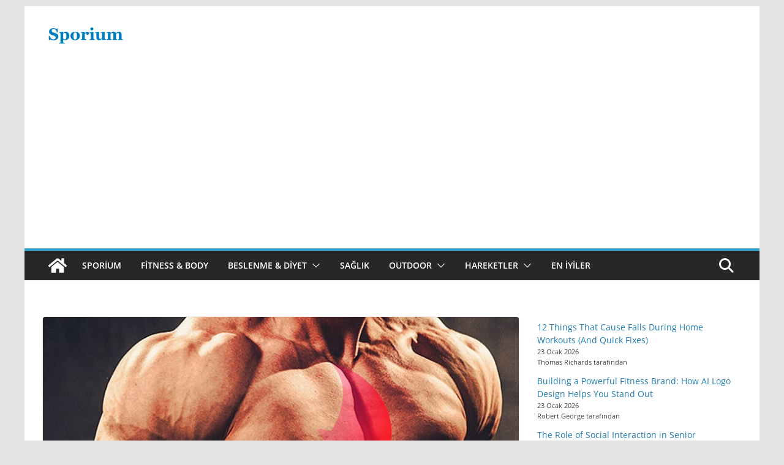

--- FILE ---
content_type: text/html; charset=UTF-8
request_url: https://sporium.net/ic-gogus-kasi-hareketleri/
body_size: 22606
content:
		<!doctype html>
		<html lang="tr" prefix="og: https://ogp.me/ns#">
		
<head>

			<meta charset="UTF-8"/>
		<meta name="viewport" content="width=device-width, initial-scale=1">
		<link rel="profile" href="https://gmpg.org/xfn/11"/>
		
		<style>img:is([sizes="auto" i], [sizes^="auto," i]) { contain-intrinsic-size: 3000px 1500px }</style>
	
<!-- Rank Math&#039;a Göre Arama Motoru Optimizasyonu - https://rankmath.com/ -->
<title>Keskin Bir Görünüm İçin En Etkili İç Göğüs Kası Hareketleri</title>
<meta name="description" content="Sizler için seçtiğimiz iç göğüs kası hareketleri, göğsün iç kısmının gelişmesini hedefleyerek göğüslere dolgunluk ve görsel olarak çekici bir görünüm kazandırır."/>
<meta name="robots" content="follow, index, max-snippet:-1, max-video-preview:-1, max-image-preview:large"/>
<link rel="canonical" href="https://sporium.net/ic-gogus-kasi-hareketleri/" />
<meta property="og:locale" content="tr_TR" />
<meta property="og:type" content="article" />
<meta property="og:title" content="Keskin Bir Görünüm İçin En Etkili İç Göğüs Kası Hareketleri" />
<meta property="og:description" content="Sizler için seçtiğimiz iç göğüs kası hareketleri, göğsün iç kısmının gelişmesini hedefleyerek göğüslere dolgunluk ve görsel olarak çekici bir görünüm kazandırır." />
<meta property="og:url" content="https://sporium.net/ic-gogus-kasi-hareketleri/" />
<meta property="og:site_name" content="Sporium.Net" />
<meta property="article:publisher" content="https://www.facebook.com/AOL.MAOL" />
<meta property="article:section" content="Sporium" />
<meta property="og:image" content="https://sporium.net/wp-content/uploads/2021/08/ic-gogus-kasi-hareketleri.png" />
<meta property="og:image:secure_url" content="https://sporium.net/wp-content/uploads/2021/08/ic-gogus-kasi-hareketleri.png" />
<meta property="og:image:width" content="800" />
<meta property="og:image:height" content="450" />
<meta property="og:image:alt" content="iç göğüs kası hareketleri" />
<meta property="og:image:type" content="image/png" />
<meta property="article:published_time" content="2024-01-23T18:24:58+03:00" />
<meta name="twitter:card" content="summary_large_image" />
<meta name="twitter:title" content="Keskin Bir Görünüm İçin En Etkili İç Göğüs Kası Hareketleri" />
<meta name="twitter:description" content="Sizler için seçtiğimiz iç göğüs kası hareketleri, göğsün iç kısmının gelişmesini hedefleyerek göğüslere dolgunluk ve görsel olarak çekici bir görünüm kazandırır." />
<meta name="twitter:image" content="https://sporium.net/wp-content/uploads/2021/08/ic-gogus-kasi-hareketleri.png" />
<meta name="twitter:label1" content="Yazan" />
<meta name="twitter:data1" content="kuzeytürk" />
<meta name="twitter:label2" content="Okuma süresi" />
<meta name="twitter:data2" content="3 dakika" />
<script type="application/ld+json" class="rank-math-schema">{"@context":"https://schema.org","@graph":[{"@type":"Organization","@id":"https://sporium.net/#organization","name":"Sporium","sameAs":["https://www.facebook.com/AOL.MAOL"],"logo":{"@type":"ImageObject","@id":"https://sporium.net/#logo","url":"https://sporium.net/wp-content/uploads/2019/08/apple-touch-icon-e1564947428994.png","contentUrl":"https://sporium.net/wp-content/uploads/2019/08/apple-touch-icon-e1564947428994.png","caption":"Sporium.Net","inLanguage":"tr","width":"150","height":"150"}},{"@type":"WebSite","@id":"https://sporium.net/#website","url":"https://sporium.net","name":"Sporium.Net","publisher":{"@id":"https://sporium.net/#organization"},"inLanguage":"tr"},{"@type":"ImageObject","@id":"https://sporium.net/wp-content/uploads/2021/08/ic-gogus-kasi-hareketleri.png","url":"https://sporium.net/wp-content/uploads/2021/08/ic-gogus-kasi-hareketleri.png","width":"800","height":"450","caption":"i\u00e7 g\u00f6\u011f\u00fcs kas\u0131 hareketleri","inLanguage":"tr"},{"@type":"WebPage","@id":"https://sporium.net/ic-gogus-kasi-hareketleri/#webpage","url":"https://sporium.net/ic-gogus-kasi-hareketleri/","name":"Keskin Bir G\u00f6r\u00fcn\u00fcm \u0130\u00e7in En Etkili \u0130\u00e7 G\u00f6\u011f\u00fcs Kas\u0131 Hareketleri","datePublished":"2024-01-23T18:24:58+03:00","dateModified":"2024-01-23T18:24:58+03:00","isPartOf":{"@id":"https://sporium.net/#website"},"primaryImageOfPage":{"@id":"https://sporium.net/wp-content/uploads/2021/08/ic-gogus-kasi-hareketleri.png"},"inLanguage":"tr"},{"@type":"Person","@id":"https://sporium.net/ic-gogus-kasi-hareketleri/#author","name":"kuzeyt\u00fcrk","image":{"@type":"ImageObject","@id":"https://secure.gravatar.com/avatar/a0548cff08447901cc2abf1fd1adbd14cba23706486e5714ea743b5a8d1f1b97?s=96&amp;d=monsterid&amp;r=g","url":"https://secure.gravatar.com/avatar/a0548cff08447901cc2abf1fd1adbd14cba23706486e5714ea743b5a8d1f1b97?s=96&amp;d=monsterid&amp;r=g","caption":"kuzeyt\u00fcrk","inLanguage":"tr"},"sameAs":["https://sporium.net/"],"worksFor":{"@id":"https://sporium.net/#organization"}},{"@type":"BlogPosting","headline":"Keskin Bir G\u00f6r\u00fcn\u00fcm \u0130\u00e7in En Etkili \u0130\u00e7 G\u00f6\u011f\u00fcs Kas\u0131 Hareketleri","keywords":"\u0130\u00e7 G\u00f6\u011f\u00fcs Kas\u0131 Hareketleri,\u0130\u00e7 G\u00f6\u011f\u00fcs Kas\u0131 Geli\u015ftirme Hareketleri,\u0130\u00e7 G\u00f6\u011f\u00fcs KAs\u0131 Nas\u0131l Geli\u015fir,\u0130\u00e7 G\u00f6\u011f\u00fcs Antrenman\u0131,\u0130\u00e7 G\u00f6\u011f\u00fcs Hareketleri","datePublished":"2024-01-23T18:24:58+03:00","dateModified":"2024-01-23T18:24:58+03:00","articleSection":"Fitness &amp; Body, Sporium","author":{"@id":"https://sporium.net/ic-gogus-kasi-hareketleri/#author","name":"kuzeyt\u00fcrk"},"publisher":{"@id":"https://sporium.net/#organization"},"description":"Sizler i\u00e7in se\u00e7ti\u011fimiz i\u00e7 g\u00f6\u011f\u00fcs kas\u0131 hareketleri, g\u00f6\u011fs\u00fcn i\u00e7 k\u0131sm\u0131n\u0131n geli\u015fmesini hedefleyerek g\u00f6\u011f\u00fcslere dolgunluk ve g\u00f6rsel olarak \u00e7ekici bir g\u00f6r\u00fcn\u00fcm kazand\u0131r\u0131r.","name":"Keskin Bir G\u00f6r\u00fcn\u00fcm \u0130\u00e7in En Etkili \u0130\u00e7 G\u00f6\u011f\u00fcs Kas\u0131 Hareketleri","@id":"https://sporium.net/ic-gogus-kasi-hareketleri/#richSnippet","isPartOf":{"@id":"https://sporium.net/ic-gogus-kasi-hareketleri/#webpage"},"image":{"@id":"https://sporium.net/wp-content/uploads/2021/08/ic-gogus-kasi-hareketleri.png"},"inLanguage":"tr","mainEntityOfPage":{"@id":"https://sporium.net/ic-gogus-kasi-hareketleri/#webpage"}}]}</script>
<!-- /Rank Math WordPress SEO eklentisi -->

<link rel="alternate" type="application/rss+xml" title="Sporium.Net &raquo; akışı" href="https://sporium.net/feed/" />
<link rel="alternate" type="application/rss+xml" title="Sporium.Net &raquo; yorum akışı" href="https://sporium.net/comments/feed/" />
<script type="text/javascript">
/* <![CDATA[ */
window._wpemojiSettings = {"baseUrl":"https:\/\/s.w.org\/images\/core\/emoji\/15.1.0\/72x72\/","ext":".png","svgUrl":"https:\/\/s.w.org\/images\/core\/emoji\/15.1.0\/svg\/","svgExt":".svg","source":{"concatemoji":"https:\/\/sporium.net\/wp-includes\/js\/wp-emoji-release.min.js?ver=273b362fc8377cb793521d2470544712"}};
/*! This file is auto-generated */
!function(i,n){var o,s,e;function c(e){try{var t={supportTests:e,timestamp:(new Date).valueOf()};sessionStorage.setItem(o,JSON.stringify(t))}catch(e){}}function p(e,t,n){e.clearRect(0,0,e.canvas.width,e.canvas.height),e.fillText(t,0,0);var t=new Uint32Array(e.getImageData(0,0,e.canvas.width,e.canvas.height).data),r=(e.clearRect(0,0,e.canvas.width,e.canvas.height),e.fillText(n,0,0),new Uint32Array(e.getImageData(0,0,e.canvas.width,e.canvas.height).data));return t.every(function(e,t){return e===r[t]})}function u(e,t,n){switch(t){case"flag":return n(e,"\ud83c\udff3\ufe0f\u200d\u26a7\ufe0f","\ud83c\udff3\ufe0f\u200b\u26a7\ufe0f")?!1:!n(e,"\ud83c\uddfa\ud83c\uddf3","\ud83c\uddfa\u200b\ud83c\uddf3")&&!n(e,"\ud83c\udff4\udb40\udc67\udb40\udc62\udb40\udc65\udb40\udc6e\udb40\udc67\udb40\udc7f","\ud83c\udff4\u200b\udb40\udc67\u200b\udb40\udc62\u200b\udb40\udc65\u200b\udb40\udc6e\u200b\udb40\udc67\u200b\udb40\udc7f");case"emoji":return!n(e,"\ud83d\udc26\u200d\ud83d\udd25","\ud83d\udc26\u200b\ud83d\udd25")}return!1}function f(e,t,n){var r="undefined"!=typeof WorkerGlobalScope&&self instanceof WorkerGlobalScope?new OffscreenCanvas(300,150):i.createElement("canvas"),a=r.getContext("2d",{willReadFrequently:!0}),o=(a.textBaseline="top",a.font="600 32px Arial",{});return e.forEach(function(e){o[e]=t(a,e,n)}),o}function t(e){var t=i.createElement("script");t.src=e,t.defer=!0,i.head.appendChild(t)}"undefined"!=typeof Promise&&(o="wpEmojiSettingsSupports",s=["flag","emoji"],n.supports={everything:!0,everythingExceptFlag:!0},e=new Promise(function(e){i.addEventListener("DOMContentLoaded",e,{once:!0})}),new Promise(function(t){var n=function(){try{var e=JSON.parse(sessionStorage.getItem(o));if("object"==typeof e&&"number"==typeof e.timestamp&&(new Date).valueOf()<e.timestamp+604800&&"object"==typeof e.supportTests)return e.supportTests}catch(e){}return null}();if(!n){if("undefined"!=typeof Worker&&"undefined"!=typeof OffscreenCanvas&&"undefined"!=typeof URL&&URL.createObjectURL&&"undefined"!=typeof Blob)try{var e="postMessage("+f.toString()+"("+[JSON.stringify(s),u.toString(),p.toString()].join(",")+"));",r=new Blob([e],{type:"text/javascript"}),a=new Worker(URL.createObjectURL(r),{name:"wpTestEmojiSupports"});return void(a.onmessage=function(e){c(n=e.data),a.terminate(),t(n)})}catch(e){}c(n=f(s,u,p))}t(n)}).then(function(e){for(var t in e)n.supports[t]=e[t],n.supports.everything=n.supports.everything&&n.supports[t],"flag"!==t&&(n.supports.everythingExceptFlag=n.supports.everythingExceptFlag&&n.supports[t]);n.supports.everythingExceptFlag=n.supports.everythingExceptFlag&&!n.supports.flag,n.DOMReady=!1,n.readyCallback=function(){n.DOMReady=!0}}).then(function(){return e}).then(function(){var e;n.supports.everything||(n.readyCallback(),(e=n.source||{}).concatemoji?t(e.concatemoji):e.wpemoji&&e.twemoji&&(t(e.twemoji),t(e.wpemoji)))}))}((window,document),window._wpemojiSettings);
/* ]]> */
</script>

<style id='wp-emoji-styles-inline-css' type='text/css'>

	img.wp-smiley, img.emoji {
		display: inline !important;
		border: none !important;
		box-shadow: none !important;
		height: 1em !important;
		width: 1em !important;
		margin: 0 0.07em !important;
		vertical-align: -0.1em !important;
		background: none !important;
		padding: 0 !important;
	}
</style>
<link rel='stylesheet' id='wp-block-library-css' href='https://sporium.net/wp-includes/css/dist/block-library/style.min.css?ver=273b362fc8377cb793521d2470544712' type='text/css' media='all' />
<style id='wp-block-library-theme-inline-css' type='text/css'>
.wp-block-audio :where(figcaption){color:#555;font-size:13px;text-align:center}.is-dark-theme .wp-block-audio :where(figcaption){color:#ffffffa6}.wp-block-audio{margin:0 0 1em}.wp-block-code{border:1px solid #ccc;border-radius:4px;font-family:Menlo,Consolas,monaco,monospace;padding:.8em 1em}.wp-block-embed :where(figcaption){color:#555;font-size:13px;text-align:center}.is-dark-theme .wp-block-embed :where(figcaption){color:#ffffffa6}.wp-block-embed{margin:0 0 1em}.blocks-gallery-caption{color:#555;font-size:13px;text-align:center}.is-dark-theme .blocks-gallery-caption{color:#ffffffa6}:root :where(.wp-block-image figcaption){color:#555;font-size:13px;text-align:center}.is-dark-theme :root :where(.wp-block-image figcaption){color:#ffffffa6}.wp-block-image{margin:0 0 1em}.wp-block-pullquote{border-bottom:4px solid;border-top:4px solid;color:currentColor;margin-bottom:1.75em}.wp-block-pullquote cite,.wp-block-pullquote footer,.wp-block-pullquote__citation{color:currentColor;font-size:.8125em;font-style:normal;text-transform:uppercase}.wp-block-quote{border-left:.25em solid;margin:0 0 1.75em;padding-left:1em}.wp-block-quote cite,.wp-block-quote footer{color:currentColor;font-size:.8125em;font-style:normal;position:relative}.wp-block-quote:where(.has-text-align-right){border-left:none;border-right:.25em solid;padding-left:0;padding-right:1em}.wp-block-quote:where(.has-text-align-center){border:none;padding-left:0}.wp-block-quote.is-large,.wp-block-quote.is-style-large,.wp-block-quote:where(.is-style-plain){border:none}.wp-block-search .wp-block-search__label{font-weight:700}.wp-block-search__button{border:1px solid #ccc;padding:.375em .625em}:where(.wp-block-group.has-background){padding:1.25em 2.375em}.wp-block-separator.has-css-opacity{opacity:.4}.wp-block-separator{border:none;border-bottom:2px solid;margin-left:auto;margin-right:auto}.wp-block-separator.has-alpha-channel-opacity{opacity:1}.wp-block-separator:not(.is-style-wide):not(.is-style-dots){width:100px}.wp-block-separator.has-background:not(.is-style-dots){border-bottom:none;height:1px}.wp-block-separator.has-background:not(.is-style-wide):not(.is-style-dots){height:2px}.wp-block-table{margin:0 0 1em}.wp-block-table td,.wp-block-table th{word-break:normal}.wp-block-table :where(figcaption){color:#555;font-size:13px;text-align:center}.is-dark-theme .wp-block-table :where(figcaption){color:#ffffffa6}.wp-block-video :where(figcaption){color:#555;font-size:13px;text-align:center}.is-dark-theme .wp-block-video :where(figcaption){color:#ffffffa6}.wp-block-video{margin:0 0 1em}:root :where(.wp-block-template-part.has-background){margin-bottom:0;margin-top:0;padding:1.25em 2.375em}
</style>
<style id='global-styles-inline-css' type='text/css'>
:root{--wp--preset--aspect-ratio--square: 1;--wp--preset--aspect-ratio--4-3: 4/3;--wp--preset--aspect-ratio--3-4: 3/4;--wp--preset--aspect-ratio--3-2: 3/2;--wp--preset--aspect-ratio--2-3: 2/3;--wp--preset--aspect-ratio--16-9: 16/9;--wp--preset--aspect-ratio--9-16: 9/16;--wp--preset--color--black: #000000;--wp--preset--color--cyan-bluish-gray: #abb8c3;--wp--preset--color--white: #ffffff;--wp--preset--color--pale-pink: #f78da7;--wp--preset--color--vivid-red: #cf2e2e;--wp--preset--color--luminous-vivid-orange: #ff6900;--wp--preset--color--luminous-vivid-amber: #fcb900;--wp--preset--color--light-green-cyan: #7bdcb5;--wp--preset--color--vivid-green-cyan: #00d084;--wp--preset--color--pale-cyan-blue: #8ed1fc;--wp--preset--color--vivid-cyan-blue: #0693e3;--wp--preset--color--vivid-purple: #9b51e0;--wp--preset--gradient--vivid-cyan-blue-to-vivid-purple: linear-gradient(135deg,rgba(6,147,227,1) 0%,rgb(155,81,224) 100%);--wp--preset--gradient--light-green-cyan-to-vivid-green-cyan: linear-gradient(135deg,rgb(122,220,180) 0%,rgb(0,208,130) 100%);--wp--preset--gradient--luminous-vivid-amber-to-luminous-vivid-orange: linear-gradient(135deg,rgba(252,185,0,1) 0%,rgba(255,105,0,1) 100%);--wp--preset--gradient--luminous-vivid-orange-to-vivid-red: linear-gradient(135deg,rgba(255,105,0,1) 0%,rgb(207,46,46) 100%);--wp--preset--gradient--very-light-gray-to-cyan-bluish-gray: linear-gradient(135deg,rgb(238,238,238) 0%,rgb(169,184,195) 100%);--wp--preset--gradient--cool-to-warm-spectrum: linear-gradient(135deg,rgb(74,234,220) 0%,rgb(151,120,209) 20%,rgb(207,42,186) 40%,rgb(238,44,130) 60%,rgb(251,105,98) 80%,rgb(254,248,76) 100%);--wp--preset--gradient--blush-light-purple: linear-gradient(135deg,rgb(255,206,236) 0%,rgb(152,150,240) 100%);--wp--preset--gradient--blush-bordeaux: linear-gradient(135deg,rgb(254,205,165) 0%,rgb(254,45,45) 50%,rgb(107,0,62) 100%);--wp--preset--gradient--luminous-dusk: linear-gradient(135deg,rgb(255,203,112) 0%,rgb(199,81,192) 50%,rgb(65,88,208) 100%);--wp--preset--gradient--pale-ocean: linear-gradient(135deg,rgb(255,245,203) 0%,rgb(182,227,212) 50%,rgb(51,167,181) 100%);--wp--preset--gradient--electric-grass: linear-gradient(135deg,rgb(202,248,128) 0%,rgb(113,206,126) 100%);--wp--preset--gradient--midnight: linear-gradient(135deg,rgb(2,3,129) 0%,rgb(40,116,252) 100%);--wp--preset--font-size--small: 13px;--wp--preset--font-size--medium: 16px;--wp--preset--font-size--large: 20px;--wp--preset--font-size--x-large: 24px;--wp--preset--font-size--xx-large: 30px;--wp--preset--font-size--huge: 36px;--wp--preset--font-family--dm-sans: DM Sans, sans-serif;--wp--preset--font-family--public-sans: Public Sans, sans-serif;--wp--preset--font-family--roboto: Roboto, sans-serif;--wp--preset--font-family--segoe-ui: Segoe UI, Arial, sans-serif;--wp--preset--font-family--ibm-plex-serif: IBM Plex Serif, sans-serif;--wp--preset--font-family--inter: Inter, sans-serif;--wp--preset--spacing--20: 0.44rem;--wp--preset--spacing--30: 0.67rem;--wp--preset--spacing--40: 1rem;--wp--preset--spacing--50: 1.5rem;--wp--preset--spacing--60: 2.25rem;--wp--preset--spacing--70: 3.38rem;--wp--preset--spacing--80: 5.06rem;--wp--preset--shadow--natural: 6px 6px 9px rgba(0, 0, 0, 0.2);--wp--preset--shadow--deep: 12px 12px 50px rgba(0, 0, 0, 0.4);--wp--preset--shadow--sharp: 6px 6px 0px rgba(0, 0, 0, 0.2);--wp--preset--shadow--outlined: 6px 6px 0px -3px rgba(255, 255, 255, 1), 6px 6px rgba(0, 0, 0, 1);--wp--preset--shadow--crisp: 6px 6px 0px rgba(0, 0, 0, 1);}:root { --wp--style--global--content-size: 760px;--wp--style--global--wide-size: 1160px; }:where(body) { margin: 0; }.wp-site-blocks > .alignleft { float: left; margin-right: 2em; }.wp-site-blocks > .alignright { float: right; margin-left: 2em; }.wp-site-blocks > .aligncenter { justify-content: center; margin-left: auto; margin-right: auto; }:where(.wp-site-blocks) > * { margin-block-start: 24px; margin-block-end: 0; }:where(.wp-site-blocks) > :first-child { margin-block-start: 0; }:where(.wp-site-blocks) > :last-child { margin-block-end: 0; }:root { --wp--style--block-gap: 24px; }:root :where(.is-layout-flow) > :first-child{margin-block-start: 0;}:root :where(.is-layout-flow) > :last-child{margin-block-end: 0;}:root :where(.is-layout-flow) > *{margin-block-start: 24px;margin-block-end: 0;}:root :where(.is-layout-constrained) > :first-child{margin-block-start: 0;}:root :where(.is-layout-constrained) > :last-child{margin-block-end: 0;}:root :where(.is-layout-constrained) > *{margin-block-start: 24px;margin-block-end: 0;}:root :where(.is-layout-flex){gap: 24px;}:root :where(.is-layout-grid){gap: 24px;}.is-layout-flow > .alignleft{float: left;margin-inline-start: 0;margin-inline-end: 2em;}.is-layout-flow > .alignright{float: right;margin-inline-start: 2em;margin-inline-end: 0;}.is-layout-flow > .aligncenter{margin-left: auto !important;margin-right: auto !important;}.is-layout-constrained > .alignleft{float: left;margin-inline-start: 0;margin-inline-end: 2em;}.is-layout-constrained > .alignright{float: right;margin-inline-start: 2em;margin-inline-end: 0;}.is-layout-constrained > .aligncenter{margin-left: auto !important;margin-right: auto !important;}.is-layout-constrained > :where(:not(.alignleft):not(.alignright):not(.alignfull)){max-width: var(--wp--style--global--content-size);margin-left: auto !important;margin-right: auto !important;}.is-layout-constrained > .alignwide{max-width: var(--wp--style--global--wide-size);}body .is-layout-flex{display: flex;}.is-layout-flex{flex-wrap: wrap;align-items: center;}.is-layout-flex > :is(*, div){margin: 0;}body .is-layout-grid{display: grid;}.is-layout-grid > :is(*, div){margin: 0;}body{padding-top: 0px;padding-right: 0px;padding-bottom: 0px;padding-left: 0px;}a:where(:not(.wp-element-button)){text-decoration: underline;}:root :where(.wp-element-button, .wp-block-button__link){background-color: #32373c;border-width: 0;color: #fff;font-family: inherit;font-size: inherit;line-height: inherit;padding: calc(0.667em + 2px) calc(1.333em + 2px);text-decoration: none;}.has-black-color{color: var(--wp--preset--color--black) !important;}.has-cyan-bluish-gray-color{color: var(--wp--preset--color--cyan-bluish-gray) !important;}.has-white-color{color: var(--wp--preset--color--white) !important;}.has-pale-pink-color{color: var(--wp--preset--color--pale-pink) !important;}.has-vivid-red-color{color: var(--wp--preset--color--vivid-red) !important;}.has-luminous-vivid-orange-color{color: var(--wp--preset--color--luminous-vivid-orange) !important;}.has-luminous-vivid-amber-color{color: var(--wp--preset--color--luminous-vivid-amber) !important;}.has-light-green-cyan-color{color: var(--wp--preset--color--light-green-cyan) !important;}.has-vivid-green-cyan-color{color: var(--wp--preset--color--vivid-green-cyan) !important;}.has-pale-cyan-blue-color{color: var(--wp--preset--color--pale-cyan-blue) !important;}.has-vivid-cyan-blue-color{color: var(--wp--preset--color--vivid-cyan-blue) !important;}.has-vivid-purple-color{color: var(--wp--preset--color--vivid-purple) !important;}.has-black-background-color{background-color: var(--wp--preset--color--black) !important;}.has-cyan-bluish-gray-background-color{background-color: var(--wp--preset--color--cyan-bluish-gray) !important;}.has-white-background-color{background-color: var(--wp--preset--color--white) !important;}.has-pale-pink-background-color{background-color: var(--wp--preset--color--pale-pink) !important;}.has-vivid-red-background-color{background-color: var(--wp--preset--color--vivid-red) !important;}.has-luminous-vivid-orange-background-color{background-color: var(--wp--preset--color--luminous-vivid-orange) !important;}.has-luminous-vivid-amber-background-color{background-color: var(--wp--preset--color--luminous-vivid-amber) !important;}.has-light-green-cyan-background-color{background-color: var(--wp--preset--color--light-green-cyan) !important;}.has-vivid-green-cyan-background-color{background-color: var(--wp--preset--color--vivid-green-cyan) !important;}.has-pale-cyan-blue-background-color{background-color: var(--wp--preset--color--pale-cyan-blue) !important;}.has-vivid-cyan-blue-background-color{background-color: var(--wp--preset--color--vivid-cyan-blue) !important;}.has-vivid-purple-background-color{background-color: var(--wp--preset--color--vivid-purple) !important;}.has-black-border-color{border-color: var(--wp--preset--color--black) !important;}.has-cyan-bluish-gray-border-color{border-color: var(--wp--preset--color--cyan-bluish-gray) !important;}.has-white-border-color{border-color: var(--wp--preset--color--white) !important;}.has-pale-pink-border-color{border-color: var(--wp--preset--color--pale-pink) !important;}.has-vivid-red-border-color{border-color: var(--wp--preset--color--vivid-red) !important;}.has-luminous-vivid-orange-border-color{border-color: var(--wp--preset--color--luminous-vivid-orange) !important;}.has-luminous-vivid-amber-border-color{border-color: var(--wp--preset--color--luminous-vivid-amber) !important;}.has-light-green-cyan-border-color{border-color: var(--wp--preset--color--light-green-cyan) !important;}.has-vivid-green-cyan-border-color{border-color: var(--wp--preset--color--vivid-green-cyan) !important;}.has-pale-cyan-blue-border-color{border-color: var(--wp--preset--color--pale-cyan-blue) !important;}.has-vivid-cyan-blue-border-color{border-color: var(--wp--preset--color--vivid-cyan-blue) !important;}.has-vivid-purple-border-color{border-color: var(--wp--preset--color--vivid-purple) !important;}.has-vivid-cyan-blue-to-vivid-purple-gradient-background{background: var(--wp--preset--gradient--vivid-cyan-blue-to-vivid-purple) !important;}.has-light-green-cyan-to-vivid-green-cyan-gradient-background{background: var(--wp--preset--gradient--light-green-cyan-to-vivid-green-cyan) !important;}.has-luminous-vivid-amber-to-luminous-vivid-orange-gradient-background{background: var(--wp--preset--gradient--luminous-vivid-amber-to-luminous-vivid-orange) !important;}.has-luminous-vivid-orange-to-vivid-red-gradient-background{background: var(--wp--preset--gradient--luminous-vivid-orange-to-vivid-red) !important;}.has-very-light-gray-to-cyan-bluish-gray-gradient-background{background: var(--wp--preset--gradient--very-light-gray-to-cyan-bluish-gray) !important;}.has-cool-to-warm-spectrum-gradient-background{background: var(--wp--preset--gradient--cool-to-warm-spectrum) !important;}.has-blush-light-purple-gradient-background{background: var(--wp--preset--gradient--blush-light-purple) !important;}.has-blush-bordeaux-gradient-background{background: var(--wp--preset--gradient--blush-bordeaux) !important;}.has-luminous-dusk-gradient-background{background: var(--wp--preset--gradient--luminous-dusk) !important;}.has-pale-ocean-gradient-background{background: var(--wp--preset--gradient--pale-ocean) !important;}.has-electric-grass-gradient-background{background: var(--wp--preset--gradient--electric-grass) !important;}.has-midnight-gradient-background{background: var(--wp--preset--gradient--midnight) !important;}.has-small-font-size{font-size: var(--wp--preset--font-size--small) !important;}.has-medium-font-size{font-size: var(--wp--preset--font-size--medium) !important;}.has-large-font-size{font-size: var(--wp--preset--font-size--large) !important;}.has-x-large-font-size{font-size: var(--wp--preset--font-size--x-large) !important;}.has-xx-large-font-size{font-size: var(--wp--preset--font-size--xx-large) !important;}.has-huge-font-size{font-size: var(--wp--preset--font-size--huge) !important;}.has-dm-sans-font-family{font-family: var(--wp--preset--font-family--dm-sans) !important;}.has-public-sans-font-family{font-family: var(--wp--preset--font-family--public-sans) !important;}.has-roboto-font-family{font-family: var(--wp--preset--font-family--roboto) !important;}.has-segoe-ui-font-family{font-family: var(--wp--preset--font-family--segoe-ui) !important;}.has-ibm-plex-serif-font-family{font-family: var(--wp--preset--font-family--ibm-plex-serif) !important;}.has-inter-font-family{font-family: var(--wp--preset--font-family--inter) !important;}
:root :where(.wp-block-pullquote){font-size: 1.5em;line-height: 1.6;}
</style>
<link rel='stylesheet' id='ez-toc-css' href='https://sporium.net/wp-content/plugins/easy-table-of-contents/assets/css/screen.min.css?ver=2.0.80' type='text/css' media='all' />
<style id='ez-toc-inline-css' type='text/css'>
div#ez-toc-container .ez-toc-title {font-size: 120%;}div#ez-toc-container .ez-toc-title {font-weight: 500;}div#ez-toc-container ul li , div#ez-toc-container ul li a {font-size: 95%;}div#ez-toc-container ul li , div#ez-toc-container ul li a {font-weight: 500;}div#ez-toc-container nav ul ul li {font-size: 90%;}.ez-toc-box-title {font-weight: bold; margin-bottom: 10px; text-align: center; text-transform: uppercase; letter-spacing: 1px; color: #666; padding-bottom: 5px;position:absolute;top:-4%;left:5%;background-color: inherit;transition: top 0.3s ease;}.ez-toc-box-title.toc-closed {top:-25%;}
.ez-toc-container-direction {direction: ltr;}.ez-toc-counter ul{counter-reset: item ;}.ez-toc-counter nav ul li a::before {content: counters(item, '.', decimal) '. ';display: inline-block;counter-increment: item;flex-grow: 0;flex-shrink: 0;margin-right: .2em; float: left; min-width: 22px;width: auto;}.ez-toc-widget-direction {direction: ltr;}.ez-toc-widget-container ul{counter-reset: item ;}.ez-toc-widget-container nav ul li a::before {content: counters(item, '.', decimal) '. ';display: inline-block;counter-increment: item;flex-grow: 0;flex-shrink: 0;margin-right: .2em; float: left; min-width: 22px;width: auto;}
</style>
<link rel='stylesheet' id='colormag_style-css' href='https://sporium.net/wp-content/themes/colormag/style.css?ver=1769256853' type='text/css' media='all' />
<style id='colormag_style-inline-css' type='text/css'>
.colormag-button,
			blockquote, button,
			input[type=reset],
			input[type=button],
			input[type=submit],
			.cm-home-icon.front_page_on,
			.cm-post-categories a,
			.cm-primary-nav ul li ul li:hover,
			.cm-primary-nav ul li.current-menu-item,
			.cm-primary-nav ul li.current_page_ancestor,
			.cm-primary-nav ul li.current-menu-ancestor,
			.cm-primary-nav ul li.current_page_item,
			.cm-primary-nav ul li:hover,
			.cm-primary-nav ul li.focus,
			.cm-mobile-nav li a:hover,
			.colormag-header-clean #cm-primary-nav .cm-menu-toggle:hover,
			.cm-header .cm-mobile-nav li:hover,
			.cm-header .cm-mobile-nav li.current-page-ancestor,
			.cm-header .cm-mobile-nav li.current-menu-ancestor,
			.cm-header .cm-mobile-nav li.current-page-item,
			.cm-header .cm-mobile-nav li.current-menu-item,
			.cm-primary-nav ul li.focus > a,
			.cm-layout-2 .cm-primary-nav ul ul.sub-menu li.focus > a,
			.cm-mobile-nav .current-menu-item>a, .cm-mobile-nav .current_page_item>a,
			.colormag-header-clean .cm-mobile-nav li:hover > a,
			.colormag-header-clean .cm-mobile-nav li.current-page-ancestor > a,
			.colormag-header-clean .cm-mobile-nav li.current-menu-ancestor > a,
			.colormag-header-clean .cm-mobile-nav li.current-page-item > a,
			.colormag-header-clean .cm-mobile-nav li.current-menu-item > a,
			.fa.search-top:hover,
			.widget_call_to_action .btn--primary,
			.colormag-footer--classic .cm-footer-cols .cm-row .cm-widget-title span::before,
			.colormag-footer--classic-bordered .cm-footer-cols .cm-row .cm-widget-title span::before,
			.cm-featured-posts .cm-widget-title span,
			.cm-featured-category-slider-widget .cm-slide-content .cm-entry-header-meta .cm-post-categories a,
			.cm-highlighted-posts .cm-post-content .cm-entry-header-meta .cm-post-categories a,
			.cm-category-slide-next, .cm-category-slide-prev, .slide-next,
			.slide-prev, .cm-tabbed-widget ul li, .cm-posts .wp-pagenavi .current,
			.cm-posts .wp-pagenavi a:hover, .cm-secondary .cm-widget-title span,
			.cm-posts .post .cm-post-content .cm-entry-header-meta .cm-post-categories a,
			.cm-page-header .cm-page-title span, .entry-meta .post-format i,
			.format-link .cm-entry-summary a, .cm-entry-button, .infinite-scroll .tg-infinite-scroll,
			.no-more-post-text, .pagination span,
			.comments-area .comment-author-link span,
			.cm-footer-cols .cm-row .cm-widget-title span,
			.advertisement_above_footer .cm-widget-title span,
			.error, .cm-primary .cm-widget-title span,
			.related-posts-wrapper.style-three .cm-post-content .cm-entry-title a:hover:before,
			.cm-slider-area .cm-widget-title span,
			.cm-beside-slider-widget .cm-widget-title span,
			.top-full-width-sidebar .cm-widget-title span,
			.wp-block-quote, .wp-block-quote.is-style-large,
			.wp-block-quote.has-text-align-right,
			.cm-error-404 .cm-btn, .widget .wp-block-heading, .wp-block-search button,
			.widget a::before, .cm-post-date a::before,
			.byline a::before,
			.colormag-footer--classic-bordered .cm-widget-title::before,
			.wp-block-button__link,
			#cm-tertiary .cm-widget-title span,
			.link-pagination .post-page-numbers.current,
			.wp-block-query-pagination-numbers .page-numbers.current,
			.wp-element-button,
			.wp-block-button .wp-block-button__link,
			.wp-element-button,
			.cm-layout-2 .cm-primary-nav ul ul.sub-menu li:hover,
			.cm-layout-2 .cm-primary-nav ul ul.sub-menu li.current-menu-ancestor,
			.cm-layout-2 .cm-primary-nav ul ul.sub-menu li.current-menu-item,
			.cm-layout-2 .cm-primary-nav ul ul.sub-menu li.focus,
			.search-wrap button,
			.page-numbers .current,
			.cm-footer-builder .cm-widget-title span,
			.wp-block-search .wp-element-button:hover{background-color:#289dcc;}a,
			.cm-layout-2 #cm-primary-nav .fa.search-top:hover,
			.cm-layout-2 #cm-primary-nav.cm-mobile-nav .cm-random-post a:hover .fa-random,
			.cm-layout-2 #cm-primary-nav.cm-primary-nav .cm-random-post a:hover .fa-random,
			.cm-layout-2 .breaking-news .newsticker a:hover,
			.cm-layout-2 .cm-primary-nav ul li.current-menu-item > a,
			.cm-layout-2 .cm-primary-nav ul li.current_page_item > a,
			.cm-layout-2 .cm-primary-nav ul li:hover > a,
			.cm-layout-2 .cm-primary-nav ul li.focus > a
			.dark-skin .cm-layout-2-style-1 #cm-primary-nav.cm-primary-nav .cm-home-icon:hover .fa,
			.byline a:hover, .comments a:hover, .cm-edit-link a:hover, .cm-post-date a:hover,
			.social-links:not(.cm-header-actions .social-links) i.fa:hover, .cm-tag-links a:hover,
			.colormag-header-clean .social-links li:hover i.fa, .cm-layout-2-style-1 .social-links li:hover i.fa,
			.colormag-header-clean .breaking-news .newsticker a:hover, .widget_featured_posts .article-content .cm-entry-title a:hover,
			.widget_featured_slider .slide-content .cm-below-entry-meta .byline a:hover,
			.widget_featured_slider .slide-content .cm-below-entry-meta .comments a:hover,
			.widget_featured_slider .slide-content .cm-below-entry-meta .cm-post-date a:hover,
			.widget_featured_slider .slide-content .cm-entry-title a:hover,
			.widget_block_picture_news.widget_featured_posts .article-content .cm-entry-title a:hover,
			.widget_highlighted_posts .article-content .cm-below-entry-meta .byline a:hover,
			.widget_highlighted_posts .article-content .cm-below-entry-meta .comments a:hover,
			.widget_highlighted_posts .article-content .cm-below-entry-meta .cm-post-date a:hover,
			.widget_highlighted_posts .article-content .cm-entry-title a:hover, i.fa-arrow-up, i.fa-arrow-down,
			.cm-site-title a, #content .post .article-content .cm-entry-title a:hover, .entry-meta .byline i,
			.entry-meta .cat-links i, .entry-meta a, .post .cm-entry-title a:hover, .search .cm-entry-title a:hover,
			.entry-meta .comments-link a:hover, .entry-meta .cm-edit-link a:hover, .entry-meta .cm-post-date a:hover,
			.entry-meta .cm-tag-links a:hover, .single #content .tags a:hover, .count, .next a:hover, .previous a:hover,
			.related-posts-main-title .fa, .single-related-posts .article-content .cm-entry-title a:hover,
			.pagination a span:hover,
			#content .comments-area a.comment-cm-edit-link:hover, #content .comments-area a.comment-permalink:hover,
			#content .comments-area article header cite a:hover, .comments-area .comment-author-link a:hover,
			.comment .comment-reply-link:hover,
			.nav-next a, .nav-previous a,
			#cm-footer .cm-footer-menu ul li a:hover,
			.cm-footer-cols .cm-row a:hover, a#scroll-up i, .related-posts-wrapper-flyout .cm-entry-title a:hover,
			.human-diff-time .human-diff-time-display:hover,
			.cm-layout-2-style-1 #cm-primary-nav .fa:hover,
			.cm-footer-bar a,
			.cm-post-date a:hover,
			.cm-author a:hover,
			.cm-comments-link a:hover,
			.cm-tag-links a:hover,
			.cm-edit-link a:hover,
			.cm-footer-bar .copyright a,
			.cm-featured-posts .cm-entry-title a:hover,
			.cm-posts .post .cm-post-content .cm-entry-title a:hover,
			.cm-posts .post .single-title-above .cm-entry-title a:hover,
			.cm-layout-2 .cm-primary-nav ul li:hover > a,
			.cm-layout-2 #cm-primary-nav .fa:hover,
			.cm-entry-title a:hover,
			button:hover, input[type="button"]:hover,
			input[type="reset"]:hover,
			input[type="submit"]:hover,
			.wp-block-button .wp-block-button__link:hover,
			.cm-button:hover,
			.wp-element-button:hover,
			li.product .added_to_cart:hover,
			.comments-area .comment-permalink:hover,
			.cm-footer-bar-area .cm-footer-bar__2 a{color:#289dcc;}#cm-primary-nav,
			.cm-contained .cm-header-2 .cm-row, .cm-header-builder.cm-full-width .cm-main-header .cm-header-bottom-row{border-top-color:#289dcc;}.cm-layout-2 #cm-primary-nav,
			.cm-layout-2 .cm-primary-nav ul ul.sub-menu li:hover,
			.cm-layout-2 .cm-primary-nav ul > li:hover > a,
			.cm-layout-2 .cm-primary-nav ul > li.current-menu-item > a,
			.cm-layout-2 .cm-primary-nav ul > li.current-menu-ancestor > a,
			.cm-layout-2 .cm-primary-nav ul ul.sub-menu li.current-menu-ancestor,
			.cm-layout-2 .cm-primary-nav ul ul.sub-menu li.current-menu-item,
			.cm-layout-2 .cm-primary-nav ul ul.sub-menu li.focus,
			cm-layout-2 .cm-primary-nav ul ul.sub-menu li.current-menu-ancestor,
			cm-layout-2 .cm-primary-nav ul ul.sub-menu li.current-menu-item,
			cm-layout-2 #cm-primary-nav .cm-menu-toggle:hover,
			cm-layout-2 #cm-primary-nav.cm-mobile-nav .cm-menu-toggle,
			cm-layout-2 .cm-primary-nav ul > li:hover > a,
			cm-layout-2 .cm-primary-nav ul > li.current-menu-item > a,
			cm-layout-2 .cm-primary-nav ul > li.current-menu-ancestor > a,
			.cm-layout-2 .cm-primary-nav ul li.focus > a, .pagination a span:hover,
			.cm-error-404 .cm-btn,
			.single-post .cm-post-categories a::after,
			.widget .block-title,
			.cm-layout-2 .cm-primary-nav ul li.focus > a,
			button,
			input[type="button"],
			input[type="reset"],
			input[type="submit"],
			.wp-block-button .wp-block-button__link,
			.cm-button,
			.wp-element-button,
			li.product .added_to_cart{border-color:#289dcc;}.cm-secondary .cm-widget-title,
			#cm-tertiary .cm-widget-title,
			.widget_featured_posts .widget-title,
			#secondary .widget-title,
			#cm-tertiary .widget-title,
			.cm-page-header .cm-page-title,
			.cm-footer-cols .cm-row .widget-title,
			.advertisement_above_footer .widget-title,
			#primary .widget-title,
			.widget_slider_area .widget-title,
			.widget_beside_slider .widget-title,
			.top-full-width-sidebar .widget-title,
			.cm-footer-cols .cm-row .cm-widget-title,
			.cm-footer-bar .copyright a,
			.cm-layout-2.cm-layout-2-style-2 #cm-primary-nav,
			.cm-layout-2 .cm-primary-nav ul > li:hover > a,
			.cm-footer-builder .cm-widget-title,
			.cm-layout-2 .cm-primary-nav ul > li.current-menu-item > a{border-bottom-color:#289dcc;}@media screen and (min-width: 992px) {.cm-primary{width:70%;}}body{background-position:;background-size:cover;background-attachment:fixed;background-repeat:no-repeat;}.cm-header .cm-menu-toggle svg,
			.cm-header .cm-menu-toggle svg{fill:#fff;}.cm-footer-bar-area .cm-footer-bar__2 a{color:#207daf;}.colormag-button,
			blockquote, button,
			input[type=reset],
			input[type=button],
			input[type=submit],
			.cm-home-icon.front_page_on,
			.cm-post-categories a,
			.cm-primary-nav ul li ul li:hover,
			.cm-primary-nav ul li.current-menu-item,
			.cm-primary-nav ul li.current_page_ancestor,
			.cm-primary-nav ul li.current-menu-ancestor,
			.cm-primary-nav ul li.current_page_item,
			.cm-primary-nav ul li:hover,
			.cm-primary-nav ul li.focus,
			.cm-mobile-nav li a:hover,
			.colormag-header-clean #cm-primary-nav .cm-menu-toggle:hover,
			.cm-header .cm-mobile-nav li:hover,
			.cm-header .cm-mobile-nav li.current-page-ancestor,
			.cm-header .cm-mobile-nav li.current-menu-ancestor,
			.cm-header .cm-mobile-nav li.current-page-item,
			.cm-header .cm-mobile-nav li.current-menu-item,
			.cm-primary-nav ul li.focus > a,
			.cm-layout-2 .cm-primary-nav ul ul.sub-menu li.focus > a,
			.cm-mobile-nav .current-menu-item>a, .cm-mobile-nav .current_page_item>a,
			.colormag-header-clean .cm-mobile-nav li:hover > a,
			.colormag-header-clean .cm-mobile-nav li.current-page-ancestor > a,
			.colormag-header-clean .cm-mobile-nav li.current-menu-ancestor > a,
			.colormag-header-clean .cm-mobile-nav li.current-page-item > a,
			.colormag-header-clean .cm-mobile-nav li.current-menu-item > a,
			.fa.search-top:hover,
			.widget_call_to_action .btn--primary,
			.colormag-footer--classic .cm-footer-cols .cm-row .cm-widget-title span::before,
			.colormag-footer--classic-bordered .cm-footer-cols .cm-row .cm-widget-title span::before,
			.cm-featured-posts .cm-widget-title span,
			.cm-featured-category-slider-widget .cm-slide-content .cm-entry-header-meta .cm-post-categories a,
			.cm-highlighted-posts .cm-post-content .cm-entry-header-meta .cm-post-categories a,
			.cm-category-slide-next, .cm-category-slide-prev, .slide-next,
			.slide-prev, .cm-tabbed-widget ul li, .cm-posts .wp-pagenavi .current,
			.cm-posts .wp-pagenavi a:hover, .cm-secondary .cm-widget-title span,
			.cm-posts .post .cm-post-content .cm-entry-header-meta .cm-post-categories a,
			.cm-page-header .cm-page-title span, .entry-meta .post-format i,
			.format-link .cm-entry-summary a, .cm-entry-button, .infinite-scroll .tg-infinite-scroll,
			.no-more-post-text, .pagination span,
			.comments-area .comment-author-link span,
			.cm-footer-cols .cm-row .cm-widget-title span,
			.advertisement_above_footer .cm-widget-title span,
			.error, .cm-primary .cm-widget-title span,
			.related-posts-wrapper.style-three .cm-post-content .cm-entry-title a:hover:before,
			.cm-slider-area .cm-widget-title span,
			.cm-beside-slider-widget .cm-widget-title span,
			.top-full-width-sidebar .cm-widget-title span,
			.wp-block-quote, .wp-block-quote.is-style-large,
			.wp-block-quote.has-text-align-right,
			.cm-error-404 .cm-btn, .widget .wp-block-heading, .wp-block-search button,
			.widget a::before, .cm-post-date a::before,
			.byline a::before,
			.colormag-footer--classic-bordered .cm-widget-title::before,
			.wp-block-button__link,
			#cm-tertiary .cm-widget-title span,
			.link-pagination .post-page-numbers.current,
			.wp-block-query-pagination-numbers .page-numbers.current,
			.wp-element-button,
			.wp-block-button .wp-block-button__link,
			.wp-element-button,
			.cm-layout-2 .cm-primary-nav ul ul.sub-menu li:hover,
			.cm-layout-2 .cm-primary-nav ul ul.sub-menu li.current-menu-ancestor,
			.cm-layout-2 .cm-primary-nav ul ul.sub-menu li.current-menu-item,
			.cm-layout-2 .cm-primary-nav ul ul.sub-menu li.focus,
			.search-wrap button,
			.page-numbers .current,
			.cm-footer-builder .cm-widget-title span,
			.wp-block-search .wp-element-button:hover{background-color:#289dcc;}a,
			.cm-layout-2 #cm-primary-nav .fa.search-top:hover,
			.cm-layout-2 #cm-primary-nav.cm-mobile-nav .cm-random-post a:hover .fa-random,
			.cm-layout-2 #cm-primary-nav.cm-primary-nav .cm-random-post a:hover .fa-random,
			.cm-layout-2 .breaking-news .newsticker a:hover,
			.cm-layout-2 .cm-primary-nav ul li.current-menu-item > a,
			.cm-layout-2 .cm-primary-nav ul li.current_page_item > a,
			.cm-layout-2 .cm-primary-nav ul li:hover > a,
			.cm-layout-2 .cm-primary-nav ul li.focus > a
			.dark-skin .cm-layout-2-style-1 #cm-primary-nav.cm-primary-nav .cm-home-icon:hover .fa,
			.byline a:hover, .comments a:hover, .cm-edit-link a:hover, .cm-post-date a:hover,
			.social-links:not(.cm-header-actions .social-links) i.fa:hover, .cm-tag-links a:hover,
			.colormag-header-clean .social-links li:hover i.fa, .cm-layout-2-style-1 .social-links li:hover i.fa,
			.colormag-header-clean .breaking-news .newsticker a:hover, .widget_featured_posts .article-content .cm-entry-title a:hover,
			.widget_featured_slider .slide-content .cm-below-entry-meta .byline a:hover,
			.widget_featured_slider .slide-content .cm-below-entry-meta .comments a:hover,
			.widget_featured_slider .slide-content .cm-below-entry-meta .cm-post-date a:hover,
			.widget_featured_slider .slide-content .cm-entry-title a:hover,
			.widget_block_picture_news.widget_featured_posts .article-content .cm-entry-title a:hover,
			.widget_highlighted_posts .article-content .cm-below-entry-meta .byline a:hover,
			.widget_highlighted_posts .article-content .cm-below-entry-meta .comments a:hover,
			.widget_highlighted_posts .article-content .cm-below-entry-meta .cm-post-date a:hover,
			.widget_highlighted_posts .article-content .cm-entry-title a:hover, i.fa-arrow-up, i.fa-arrow-down,
			.cm-site-title a, #content .post .article-content .cm-entry-title a:hover, .entry-meta .byline i,
			.entry-meta .cat-links i, .entry-meta a, .post .cm-entry-title a:hover, .search .cm-entry-title a:hover,
			.entry-meta .comments-link a:hover, .entry-meta .cm-edit-link a:hover, .entry-meta .cm-post-date a:hover,
			.entry-meta .cm-tag-links a:hover, .single #content .tags a:hover, .count, .next a:hover, .previous a:hover,
			.related-posts-main-title .fa, .single-related-posts .article-content .cm-entry-title a:hover,
			.pagination a span:hover,
			#content .comments-area a.comment-cm-edit-link:hover, #content .comments-area a.comment-permalink:hover,
			#content .comments-area article header cite a:hover, .comments-area .comment-author-link a:hover,
			.comment .comment-reply-link:hover,
			.nav-next a, .nav-previous a,
			#cm-footer .cm-footer-menu ul li a:hover,
			.cm-footer-cols .cm-row a:hover, a#scroll-up i, .related-posts-wrapper-flyout .cm-entry-title a:hover,
			.human-diff-time .human-diff-time-display:hover,
			.cm-layout-2-style-1 #cm-primary-nav .fa:hover,
			.cm-footer-bar a,
			.cm-post-date a:hover,
			.cm-author a:hover,
			.cm-comments-link a:hover,
			.cm-tag-links a:hover,
			.cm-edit-link a:hover,
			.cm-footer-bar .copyright a,
			.cm-featured-posts .cm-entry-title a:hover,
			.cm-posts .post .cm-post-content .cm-entry-title a:hover,
			.cm-posts .post .single-title-above .cm-entry-title a:hover,
			.cm-layout-2 .cm-primary-nav ul li:hover > a,
			.cm-layout-2 #cm-primary-nav .fa:hover,
			.cm-entry-title a:hover,
			button:hover, input[type="button"]:hover,
			input[type="reset"]:hover,
			input[type="submit"]:hover,
			.wp-block-button .wp-block-button__link:hover,
			.cm-button:hover,
			.wp-element-button:hover,
			li.product .added_to_cart:hover,
			.comments-area .comment-permalink:hover,
			.cm-footer-bar-area .cm-footer-bar__2 a{color:#289dcc;}#cm-primary-nav,
			.cm-contained .cm-header-2 .cm-row, .cm-header-builder.cm-full-width .cm-main-header .cm-header-bottom-row{border-top-color:#289dcc;}.cm-layout-2 #cm-primary-nav,
			.cm-layout-2 .cm-primary-nav ul ul.sub-menu li:hover,
			.cm-layout-2 .cm-primary-nav ul > li:hover > a,
			.cm-layout-2 .cm-primary-nav ul > li.current-menu-item > a,
			.cm-layout-2 .cm-primary-nav ul > li.current-menu-ancestor > a,
			.cm-layout-2 .cm-primary-nav ul ul.sub-menu li.current-menu-ancestor,
			.cm-layout-2 .cm-primary-nav ul ul.sub-menu li.current-menu-item,
			.cm-layout-2 .cm-primary-nav ul ul.sub-menu li.focus,
			cm-layout-2 .cm-primary-nav ul ul.sub-menu li.current-menu-ancestor,
			cm-layout-2 .cm-primary-nav ul ul.sub-menu li.current-menu-item,
			cm-layout-2 #cm-primary-nav .cm-menu-toggle:hover,
			cm-layout-2 #cm-primary-nav.cm-mobile-nav .cm-menu-toggle,
			cm-layout-2 .cm-primary-nav ul > li:hover > a,
			cm-layout-2 .cm-primary-nav ul > li.current-menu-item > a,
			cm-layout-2 .cm-primary-nav ul > li.current-menu-ancestor > a,
			.cm-layout-2 .cm-primary-nav ul li.focus > a, .pagination a span:hover,
			.cm-error-404 .cm-btn,
			.single-post .cm-post-categories a::after,
			.widget .block-title,
			.cm-layout-2 .cm-primary-nav ul li.focus > a,
			button,
			input[type="button"],
			input[type="reset"],
			input[type="submit"],
			.wp-block-button .wp-block-button__link,
			.cm-button,
			.wp-element-button,
			li.product .added_to_cart{border-color:#289dcc;}.cm-secondary .cm-widget-title,
			#cm-tertiary .cm-widget-title,
			.widget_featured_posts .widget-title,
			#secondary .widget-title,
			#cm-tertiary .widget-title,
			.cm-page-header .cm-page-title,
			.cm-footer-cols .cm-row .widget-title,
			.advertisement_above_footer .widget-title,
			#primary .widget-title,
			.widget_slider_area .widget-title,
			.widget_beside_slider .widget-title,
			.top-full-width-sidebar .widget-title,
			.cm-footer-cols .cm-row .cm-widget-title,
			.cm-footer-bar .copyright a,
			.cm-layout-2.cm-layout-2-style-2 #cm-primary-nav,
			.cm-layout-2 .cm-primary-nav ul > li:hover > a,
			.cm-footer-builder .cm-widget-title,
			.cm-layout-2 .cm-primary-nav ul > li.current-menu-item > a{border-bottom-color:#289dcc;}@media screen and (min-width: 992px) {.cm-primary{width:70%;}}body{background-position:;background-size:cover;background-attachment:fixed;background-repeat:no-repeat;}.cm-header .cm-menu-toggle svg,
			.cm-header .cm-menu-toggle svg{fill:#fff;}.cm-footer-bar-area .cm-footer-bar__2 a{color:#207daf;}:root{--top-grid-columns: 4;
			--main-grid-columns: 4;
			--bottom-grid-columns: 2;
			}.cm-footer-builder .cm-footer-bottom-row .cm-footer-col{flex-direction: column;}.cm-footer-builder .cm-footer-main-row .cm-footer-col{flex-direction: column;}.cm-footer-builder .cm-footer-top-row .cm-footer-col{flex-direction: column;} :root{--colormag-color-1: #eaf3fb;--colormag-color-2: #bfdcf3;--colormag-color-3: #94c4eb;--colormag-color-4: #6aace2;--colormag-color-5: #257bc1;--colormag-color-6: #1d6096;--colormag-color-7: #15446b;--colormag-color-8: #0c2941;--colormag-color-9: #040e16;}.mzb-featured-posts, .mzb-social-icon, .mzb-featured-categories, .mzb-social-icons-insert{--color--light--primary:rgba(40,157,204,0.1);}body{--color--light--primary:#289dcc;--color--primary:#289dcc;}
</style>
<link rel='stylesheet' id='font-awesome-all-css' href='https://sporium.net/wp-content/themes/colormag/inc/customizer/customind/assets/fontawesome/v6/css/all.min.css?ver=6.2.4' type='text/css' media='all' />
<link rel='stylesheet' id='colormag-featured-image-popup-css-css' href='https://sporium.net/wp-content/themes/colormag/assets/js/magnific-popup/magnific-popup.min.css?ver=4.0.20' type='text/css' media='all' />
<link rel='stylesheet' id='font-awesome-4-css' href='https://sporium.net/wp-content/themes/colormag/assets/library/font-awesome/css/v4-shims.min.css?ver=4.7.0' type='text/css' media='all' />
<link rel='stylesheet' id='colormag-font-awesome-6-css' href='https://sporium.net/wp-content/themes/colormag/inc/customizer/customind/assets/fontawesome/v6/css/all.min.css?ver=6.2.4' type='text/css' media='all' />
<script type="text/javascript" src="https://sporium.net/wp-includes/js/jquery/jquery.min.js?ver=3.7.1" id="jquery-core-js"></script>
<script type="text/javascript" src="https://sporium.net/wp-includes/js/jquery/jquery-migrate.min.js?ver=3.4.1" id="jquery-migrate-js"></script>
<!--[if lte IE 8]>
<script type="text/javascript" src="https://sporium.net/wp-content/themes/colormag/assets/js/html5shiv.min.js?ver=4.0.20" id="html5-js"></script>
<![endif]-->
<link rel="https://api.w.org/" href="https://sporium.net/wp-json/" /><link rel="alternate" title="JSON" type="application/json" href="https://sporium.net/wp-json/wp/v2/posts/8139" /><link rel="alternate" title="oEmbed (JSON)" type="application/json+oembed" href="https://sporium.net/wp-json/oembed/1.0/embed?url=https%3A%2F%2Fsporium.net%2Fic-gogus-kasi-hareketleri%2F" />
<link rel="alternate" title="oEmbed (XML)" type="text/xml+oembed" href="https://sporium.net/wp-json/oembed/1.0/embed?url=https%3A%2F%2Fsporium.net%2Fic-gogus-kasi-hareketleri%2F&#038;format=xml" />
<style class='wp-fonts-local' type='text/css'>
@font-face{font-family:"DM Sans";font-style:normal;font-weight:100 900;font-display:fallback;src:url('https://fonts.gstatic.com/s/dmsans/v15/rP2Hp2ywxg089UriCZOIHTWEBlw.woff2') format('woff2');}
@font-face{font-family:"Public Sans";font-style:normal;font-weight:100 900;font-display:fallback;src:url('https://fonts.gstatic.com/s/publicsans/v15/ijwOs5juQtsyLLR5jN4cxBEoRDf44uE.woff2') format('woff2');}
@font-face{font-family:Roboto;font-style:normal;font-weight:100 900;font-display:fallback;src:url('https://fonts.gstatic.com/s/roboto/v30/KFOjCnqEu92Fr1Mu51TjASc6CsE.woff2') format('woff2');}
@font-face{font-family:"IBM Plex Serif";font-style:normal;font-weight:400;font-display:fallback;src:url('https://sporium.net/wp-content/themes/colormag/assets/fonts/IBMPlexSerif-Regular.woff2') format('woff2');}
@font-face{font-family:"IBM Plex Serif";font-style:normal;font-weight:700;font-display:fallback;src:url('https://sporium.net/wp-content/themes/colormag/assets/fonts/IBMPlexSerif-Bold.woff2') format('woff2');}
@font-face{font-family:"IBM Plex Serif";font-style:normal;font-weight:600;font-display:fallback;src:url('https://sporium.net/wp-content/themes/colormag/assets/fonts/IBMPlexSerif-SemiBold.woff2') format('woff2');}
@font-face{font-family:Inter;font-style:normal;font-weight:400;font-display:fallback;src:url('https://sporium.net/wp-content/themes/colormag/assets/fonts/Inter-Regular.woff2') format('woff2');}
</style>
<link rel="icon" href="https://sporium.net/wp-content/uploads/2019/08/cropped-android-chrome-512x512-32x32.png" sizes="32x32" />
<link rel="icon" href="https://sporium.net/wp-content/uploads/2019/08/cropped-android-chrome-512x512-192x192.png" sizes="192x192" />
<link rel="apple-touch-icon" href="https://sporium.net/wp-content/uploads/2019/08/cropped-android-chrome-512x512-180x180.png" />
<meta name="msapplication-TileImage" content="https://sporium.net/wp-content/uploads/2019/08/cropped-android-chrome-512x512-270x270.png" />
		<style type="text/css" id="wp-custom-css">
			.author { display: none; }

		</style>
		
</head>

<body data-rsssl=1 class="wp-singular post-template-default single single-post postid-8139 single-format-standard wp-custom-logo wp-embed-responsive wp-theme-colormag cm-header-layout-1 adv-style-1  boxed cm-started-content">




		<div id="page" class="hfeed site">
				<a class="skip-link screen-reader-text" href="#main">Skip to content</a>
		

			<header id="cm-masthead" class="cm-header cm-layout-1 cm-layout-1-style-1 cm-full-width">
		
		
				<div class="cm-main-header">
		
		
	<div id="cm-header-1" class="cm-header-1">
		<div class="cm-container">
			<div class="cm-row">

				<div class="cm-header-col-1">
										<div id="cm-site-branding" class="cm-site-branding">
		<a href="https://sporium.net/" class="custom-logo-link" rel="home"><img width="140" height="48" src="https://sporium.net/wp-content/uploads/2020/06/logo1-1.png" class="custom-logo" alt="Sporium.Net" decoding="async" /></a>					</div><!-- #cm-site-branding -->
	
				</div><!-- .cm-header-col-1 -->

				<div class="cm-header-col-2">
								</div><!-- .cm-header-col-2 -->

		</div>
	</div>
</div>
		
<div id="cm-header-2" class="cm-header-2">
	<nav id="cm-primary-nav" class="cm-primary-nav">
		<div class="cm-container">
			<div class="cm-row">
				
				<div class="cm-home-icon">
					<a href="https://sporium.net/"
						title="Sporium.Net"
					>
						<svg class="cm-icon cm-icon--home" xmlns="http://www.w3.org/2000/svg" viewBox="0 0 28 22"><path d="M13.6465 6.01133L5.11148 13.0409V20.6278C5.11148 20.8242 5.18952 21.0126 5.32842 21.1515C5.46733 21.2904 5.65572 21.3685 5.85217 21.3685L11.0397 21.3551C11.2355 21.3541 11.423 21.2756 11.5611 21.1368C11.6992 20.998 11.7767 20.8102 11.7767 20.6144V16.1837C11.7767 15.9873 11.8547 15.7989 11.9937 15.66C12.1326 15.521 12.321 15.443 12.5174 15.443H15.4801C15.6766 15.443 15.865 15.521 16.0039 15.66C16.1428 15.7989 16.2208 15.9873 16.2208 16.1837V20.6111C16.2205 20.7086 16.2394 20.8052 16.2765 20.8953C16.3136 20.9854 16.3681 21.0673 16.4369 21.1364C16.5057 21.2054 16.5875 21.2602 16.6775 21.2975C16.7675 21.3349 16.864 21.3541 16.9615 21.3541L22.1472 21.3685C22.3436 21.3685 22.532 21.2904 22.6709 21.1515C22.8099 21.0126 22.8879 20.8242 22.8879 20.6278V13.0358L14.3548 6.01133C14.2544 5.93047 14.1295 5.88637 14.0006 5.88637C13.8718 5.88637 13.7468 5.93047 13.6465 6.01133ZM27.1283 10.7892L23.2582 7.59917V1.18717C23.2582 1.03983 23.1997 0.898538 23.0955 0.794359C22.9913 0.69018 22.8501 0.631653 22.7027 0.631653H20.1103C19.963 0.631653 19.8217 0.69018 19.7175 0.794359C19.6133 0.898538 19.5548 1.03983 19.5548 1.18717V4.54848L15.4102 1.13856C15.0125 0.811259 14.5134 0.632307 13.9983 0.632307C13.4832 0.632307 12.9841 0.811259 12.5864 1.13856L0.868291 10.7892C0.81204 10.8357 0.765501 10.8928 0.731333 10.9573C0.697165 11.0218 0.676038 11.0924 0.66916 11.165C0.662282 11.2377 0.669786 11.311 0.691245 11.3807C0.712704 11.4505 0.747696 11.5153 0.794223 11.5715L1.97469 13.0066C2.02109 13.063 2.07816 13.1098 2.14264 13.1441C2.20711 13.1784 2.27773 13.1997 2.35044 13.2067C2.42315 13.2137 2.49653 13.2063 2.56638 13.1849C2.63623 13.1636 2.70118 13.1286 2.7575 13.0821L13.6465 4.11333C13.7468 4.03247 13.8718 3.98837 14.0006 3.98837C14.1295 3.98837 14.2544 4.03247 14.3548 4.11333L25.2442 13.0821C25.3004 13.1286 25.3653 13.1636 25.435 13.1851C25.5048 13.2065 25.5781 13.214 25.6507 13.2071C25.7234 13.2003 25.794 13.1791 25.8584 13.145C25.9229 13.1108 25.98 13.0643 26.0265 13.008L27.207 11.5729C27.2535 11.5164 27.2883 11.4512 27.3095 11.3812C27.3307 11.3111 27.3379 11.2375 27.3306 11.1647C27.3233 11.0919 27.3016 11.0212 27.2669 10.9568C27.2322 10.8923 27.1851 10.8354 27.1283 10.7892Z" /></svg>					</a>
				</div>
				
											<div class="cm-header-actions">
													<div class="cm-top-search">
						<i class="fa fa-search search-top"></i>
						<div class="search-form-top">
									
<form action="https://sporium.net/" class="search-form searchform clearfix" method="get" role="search">

	<div class="search-wrap">
		<input type="search"
				class="s field"
				name="s"
				value=""
				placeholder="Ara"
		/>

		<button class="search-icon" type="submit"></button>
	</div>

</form><!-- .searchform -->
						</div>
					</div>
									</div>
				
					<p class="cm-menu-toggle" aria-expanded="false">
						<svg class="cm-icon cm-icon--bars" xmlns="http://www.w3.org/2000/svg" viewBox="0 0 24 24"><path d="M21 19H3a1 1 0 0 1 0-2h18a1 1 0 0 1 0 2Zm0-6H3a1 1 0 0 1 0-2h18a1 1 0 0 1 0 2Zm0-6H3a1 1 0 0 1 0-2h18a1 1 0 0 1 0 2Z"></path></svg>						<svg class="cm-icon cm-icon--x-mark" xmlns="http://www.w3.org/2000/svg" viewBox="0 0 24 24"><path d="m13.4 12 8.3-8.3c.4-.4.4-1 0-1.4s-1-.4-1.4 0L12 10.6 3.7 2.3c-.4-.4-1-.4-1.4 0s-.4 1 0 1.4l8.3 8.3-8.3 8.3c-.4.4-.4 1 0 1.4.2.2.4.3.7.3s.5-.1.7-.3l8.3-8.3 8.3 8.3c.2.2.5.3.7.3s.5-.1.7-.3c.4-.4.4-1 0-1.4L13.4 12z"></path></svg>					</p>
					<div class="cm-menu-primary-container"><ul id="menu-mega-menu" class="menu"><li id="menu-item-5056" class="menu-item menu-item-type-taxonomy menu-item-object-category current-post-ancestor current-menu-parent current-post-parent menu-item-5056"><a href="https://sporium.net/sporium/">Sporium</a></li>
<li id="menu-item-5057" class="menu-item menu-item-type-taxonomy menu-item-object-category current-post-ancestor current-menu-parent current-post-parent menu-item-5057"><a href="https://sporium.net/fitness-bodybuilding/">Fitness &amp; Body</a></li>
<li id="menu-item-5058" class="menu-item menu-item-type-taxonomy menu-item-object-category menu-item-has-children menu-item-5058"><a href="https://sporium.net/beslenme-ve-diyet/">Beslenme &amp; diyet</a><span role="button" tabindex="0" class="cm-submenu-toggle" onkeypress=""><svg class="cm-icon" xmlns="http://www.w3.org/2000/svg" xml:space="preserve" viewBox="0 0 24 24"><path d="M12 17.5c-.3 0-.5-.1-.7-.3l-9-9c-.4-.4-.4-1 0-1.4s1-.4 1.4 0l8.3 8.3 8.3-8.3c.4-.4 1-.4 1.4 0s.4 1 0 1.4l-9 9c-.2.2-.4.3-.7.3z"/></svg></span>
<ul class="sub-menu">
	<li id="menu-item-5059" class="menu-item menu-item-type-taxonomy menu-item-object-category menu-item-5059"><a href="https://sporium.net/supplementler/">Supplementler</a></li>
</ul>
</li>
<li id="menu-item-5068" class="menu-item menu-item-type-taxonomy menu-item-object-category menu-item-5068"><a href="https://sporium.net/saglik/">Sağlık</a></li>
<li id="menu-item-5062" class="menu-item menu-item-type-taxonomy menu-item-object-category menu-item-has-children menu-item-5062"><a href="https://sporium.net/outdoor/">Outdoor</a><span role="button" tabindex="0" class="cm-submenu-toggle" onkeypress=""><svg class="cm-icon" xmlns="http://www.w3.org/2000/svg" xml:space="preserve" viewBox="0 0 24 24"><path d="M12 17.5c-.3 0-.5-.1-.7-.3l-9-9c-.4-.4-.4-1 0-1.4s1-.4 1.4 0l8.3 8.3 8.3-8.3c.4-.4 1-.4 1.4 0s.4 1 0 1.4l-9 9c-.2.2-.4.3-.7.3z"/></svg></span>
<ul class="sub-menu">
	<li id="menu-item-5061" class="menu-item menu-item-type-taxonomy menu-item-object-category menu-item-5061"><a href="https://sporium.net/kosu-ve-yuruyus/">Koşu ve Yürüyüş</a></li>
	<li id="menu-item-5063" class="menu-item menu-item-type-taxonomy menu-item-object-category menu-item-5063"><a href="https://sporium.net/bisikletler/">Bisikletler</a></li>
</ul>
</li>
<li id="menu-item-5055" class="menu-item menu-item-type-taxonomy menu-item-object-category menu-item-has-children menu-item-5055"><a href="https://sporium.net/hareketler/">Hareketler</a><span role="button" tabindex="0" class="cm-submenu-toggle" onkeypress=""><svg class="cm-icon" xmlns="http://www.w3.org/2000/svg" xml:space="preserve" viewBox="0 0 24 24"><path d="M12 17.5c-.3 0-.5-.1-.7-.3l-9-9c-.4-.4-.4-1 0-1.4s1-.4 1.4 0l8.3 8.3 8.3-8.3c.4-.4 1-.4 1.4 0s.4 1 0 1.4l-9 9c-.2.2-.4.3-.7.3z"/></svg></span>
<ul class="sub-menu">
	<li id="menu-item-5067" class="menu-item menu-item-type-post_type menu-item-object-page menu-item-5067"><a href="https://sporium.net/omuz-hareketleri/">Omuz Hareketleri</a></li>
	<li id="menu-item-5066" class="menu-item menu-item-type-post_type menu-item-object-page menu-item-5066"><a href="https://sporium.net/gogus-hareketleri/">Göğüs Hareketleri</a></li>
	<li id="menu-item-5065" class="menu-item menu-item-type-post_type menu-item-object-page menu-item-5065"><a href="https://sporium.net/sirt-ve-kanat/">Sırt ve Kanat</a></li>
	<li id="menu-item-5064" class="menu-item menu-item-type-post_type menu-item-object-page menu-item-5064"><a href="https://sporium.net/kol-kasi-hareketleri/">Kol Kası Hareketleri</a></li>
</ul>
</li>
<li id="menu-item-5060" class="menu-item menu-item-type-taxonomy menu-item-object-category menu-item-5060"><a href="https://sporium.net/en-iyiler/">En iyiler</a></li>
</ul></div>
			</div>
		</div>
	</nav>
</div>
			
				</div> <!-- /.cm-main-header -->
		
				</header><!-- #cm-masthead -->
		
		

	<div id="cm-content" class="cm-content">
		
		<div class="cm-container">
		
<div class="cm-row">
	
	<div id="cm-primary" class="cm-primary">
		<div class="cm-posts clearfix">

			
<article sdfdfds id="post-8139" class="post-8139 post type-post status-publish format-standard has-post-thumbnail hentry category-sporium category-fitness-bodybuilding">
	
				<div class="cm-featured-image">
									<a href="https://sporium.net/wp-content/uploads/2021/08/ic-gogus-kasi-hareketleri.png" class="image-popup"><img width="800" height="445" src="https://sporium.net/wp-content/uploads/2021/08/ic-gogus-kasi-hareketleri-800x445.png" class="attachment-colormag-featured-image size-colormag-featured-image wp-post-image" alt="iç göğüs kası hareketleri" decoding="async" fetchpriority="high" /></a>
								</div>

			
	<div class="cm-post-content">
		<div class="cm-entry-header-meta"><div class="cm-post-categories"><a href="https://sporium.net/sporium/" rel="category tag">Sporium</a><a href="https://sporium.net/fitness-bodybuilding/" style="background:#1fc4be" rel="category tag">Fitness &amp; Body</a></div></div>	<header class="cm-entry-header">
				<h1 class="cm-entry-title">
			En Etkili İç Göğüs Kası Hareketleri		</h1>
			</header>
<div class="cm-below-entry-meta "><span class="cm-post-date"><a href="https://sporium.net/ic-gogus-kasi-hareketleri/" title="18:24" rel="bookmark"><svg class="cm-icon cm-icon--calendar-fill" xmlns="http://www.w3.org/2000/svg" viewBox="0 0 24 24"><path d="M21.1 6.6v1.6c0 .6-.4 1-1 1H3.9c-.6 0-1-.4-1-1V6.6c0-1.5 1.3-2.8 2.8-2.8h1.7V3c0-.6.4-1 1-1s1 .4 1 1v.8h5.2V3c0-.6.4-1 1-1s1 .4 1 1v.8h1.7c1.5 0 2.8 1.3 2.8 2.8zm-1 4.6H3.9c-.6 0-1 .4-1 1v7c0 1.5 1.3 2.8 2.8 2.8h12.6c1.5 0 2.8-1.3 2.8-2.8v-7c0-.6-.4-1-1-1z"></path></svg> <time class="entry-date published updated" datetime="2024-01-23T18:24:58+03:00">23 Ocak 2024</time></a></span>
		<span class="cm-author cm-vcard">
			<svg class="cm-icon cm-icon--user" xmlns="http://www.w3.org/2000/svg" viewBox="0 0 24 24"><path d="M7 7c0-2.8 2.2-5 5-5s5 2.2 5 5-2.2 5-5 5-5-2.2-5-5zm9 7H8c-2.8 0-5 2.2-5 5v2c0 .6.4 1 1 1h16c.6 0 1-.4 1-1v-2c0-2.8-2.2-5-5-5z"></path></svg>			<a class="url fn n"
			href="https://sporium.net/author/kuzeyturk/"
			title="kuzeytürk"
			>
				kuzeytürk			</a>
		</span>

		</div>
<div class="cm-entry-summary">
	
<div class='code-block code-block-9' style='margin: 8px 8px 8px 0; float: left;'>
<script async src="https://pagead2.googlesyndication.com/pagead/js/adsbygoogle.js"></script>
<!-- 336x280 -->
<ins class="adsbygoogle"
     style="display:inline-block;width:336px;height:280px"
     data-ad-client="ca-pub-2527967632628237"
     data-ad-slot="4033077764"></ins>
<script>
     (adsbygoogle = window.adsbygoogle || []).push({});
</script>
</div>
<p>En etkili iç göğüs kası hareketleri, pektoral kasların iç kısmının gelişmesini hedefleyerek göğüslere dolgunluk ve çekici bir görünüm kazandırmaktadır. Genel olarak yapılan göğüs antrenmanları tüm göğüs kaslarını etkiler, ancak göğüs kasları üst, orta ve alt göğüs olmak üzere farklı açılarda çalışır. İç göğüs kası, diğer göğüs kaslarına bağlı olmasına rağmen farklı bir açıda çalışır. Göğüs kaslarının iç kısmını geliştirmenin en etkili yolu, göğüs antrenmanlarına sıkıştırma ve pres egzersizleri eklemektir.</p>
<p>İç göğüs kaslarını çalıştıran en iyi hareketleri, antrenman programınıza dahil ederek veya ayrı bir program olarak uygulayarak iç göğüs kaslarınızı derinlemesine geliştirebilirsiniz. Bu sayede iç göğüs kaslarınızda belirgin bir keskinlik elde edebilir ve göğüs kaslarınızın daha çekici ve estetik bir görünüme sahip olmasını sağlayabilirsiniz.</p>



<figure class="aligncenter size-full is-resized"></figure>
<div class="wp-block-image">
<p><img decoding="async" class=" wp-image-7632 aligncenter" src="https://sporium.net/wp-content/uploads/2020/12/ust-gogus-kaslari-anatomisi-300x241.jpg" alt="" width="372" height="299" srcset="https://sporium.net/wp-content/uploads/2020/12/ust-gogus-kaslari-anatomisi-300x241.jpg 300w, https://sporium.net/wp-content/uploads/2020/12/ust-gogus-kaslari-anatomisi.jpg 600w" sizes="(max-width: 372px) 100vw, 372px" /></p>
<p>Tüm egzersizlerin görsel olarak bulunduğu ve hangi kas gruplarını çalıştırdığını öğrenebileceğiniz, <strong><a href="https://customworkout.netlify.app" target="_blank" rel="noreferrer noopener">workout planner</a> sitesine ücretsiz üye olup kendinize özel bir fitness programı </strong>oluşturabilirsiniz.</p>
</div>



<div id="ez-toc-container" class="ez-toc-v2_0_80 counter-hierarchy ez-toc-counter ez-toc-grey ez-toc-container-direction">
<div class="ez-toc-title-container">
<div class='code-block code-block-6' style='margin: 8px auto; text-align: center; display: block; clear: both;'>
<script async src="https://pagead2.googlesyndication.com/pagead/js/adsbygoogle.js"></script>
<!-- esnek -->
<ins class="adsbygoogle"
     style="display:block"
     data-ad-client="ca-pub-2527967632628237"
     data-ad-slot="2214753151"
     data-ad-format="auto"
     data-full-width-responsive="true"></ins>
<script>
     (adsbygoogle = window.adsbygoogle || []).push({});
</script></div>
<p class="ez-toc-title" style="cursor:inherit">Contents / içindekiler</p>
<span class="ez-toc-title-toggle"><a href="#" class="ez-toc-pull-right ez-toc-btn ez-toc-btn-xs ez-toc-btn-default ez-toc-toggle" aria-label="Toggle Table of Content"><span class="ez-toc-js-icon-con"><span class=""><span class="eztoc-hide" style="display:none;">Toggle</span><span class="ez-toc-icon-toggle-span"><svg style="fill: #999;color:#999" xmlns="http://www.w3.org/2000/svg" class="list-377408" width="20px" height="20px" viewBox="0 0 24 24" fill="none"><path d="M6 6H4v2h2V6zm14 0H8v2h12V6zM4 11h2v2H4v-2zm16 0H8v2h12v-2zM4 16h2v2H4v-2zm16 0H8v2h12v-2z" fill="currentColor"></path></svg><svg style="fill: #999;color:#999" class="arrow-unsorted-368013" xmlns="http://www.w3.org/2000/svg" width="10px" height="10px" viewBox="0 0 24 24" version="1.2" baseProfile="tiny"><path d="M18.2 9.3l-6.2-6.3-6.2 6.3c-.2.2-.3.4-.3.7s.1.5.3.7c.2.2.4.3.7.3h11c.3 0 .5-.1.7-.3.2-.2.3-.5.3-.7s-.1-.5-.3-.7zM5.8 14.7l6.2 6.3 6.2-6.3c.2-.2.3-.5.3-.7s-.1-.5-.3-.7c-.2-.2-.4-.3-.7-.3h-11c-.3 0-.5.1-.7.3-.2.2-.3.5-.3.7s.1.5.3.7z"/></svg></span></span></span></a></span></div>
<nav><ul class='ez-toc-list ez-toc-list-level-1 eztoc-toggle-hide-by-default' ><li class='ez-toc-page-1 ez-toc-heading-level-2'><a class="ez-toc-link ez-toc-heading-1" href="#En_Etkili_Ic_Gogus_Kasi_Hareketleri" >En Etkili İç Göğüs Kası Hareketleri</a><ul class='ez-toc-list-level-3' ><li class='ez-toc-heading-level-3'><a class="ez-toc-link ez-toc-heading-2" href="#Inner_Chest_Press_Machine" >İnner Chest Press Machine</a></li><li class='ez-toc-page-1 ez-toc-heading-level-3'><a class="ez-toc-link ez-toc-heading-3" href="#Pec_Deck_Fly" >Pec Deck Fly</a></li><li class='ez-toc-page-1 ez-toc-heading-level-3'><a class="ez-toc-link ez-toc-heading-4" href="#Dumbbell_Fly" >Dumbbell Fly</a></li><li class='ez-toc-page-1 ez-toc-heading-level-3'><a class="ez-toc-link ez-toc-heading-5" href="#Svend_Press" >Svend Press</a></li><li class='ez-toc-page-1 ez-toc-heading-level-3'><a class="ez-toc-link ez-toc-heading-6" href="#Cable_Crossover" >Cable Crossover</a></li><li class='ez-toc-page-1 ez-toc-heading-level-3'><a class="ez-toc-link ez-toc-heading-7" href="#Hammer_Press" >Hammer Press</a></li><li class='ez-toc-page-1 ez-toc-heading-level-3'><a class="ez-toc-link ez-toc-heading-8" href="#Close-grip_bench_press" >Close-grip bench press</a></li><li class='ez-toc-page-1 ez-toc-heading-level-3'><a class="ez-toc-link ez-toc-heading-9" href="#Diamond_Push-Up" >Diamond Push-Up</a></li></ul></li></ul></nav></div>
<h2 class="has-large-font-size"><span class="ez-toc-section" id="En_Etkili_Ic_Gogus_Kasi_Hareketleri"></span><strong>En Etkili İç Göğüs Kası Hareketleri</strong><span class="ez-toc-section-end"></span></h2>
<p>İç göğüs kaslarını geliştirmek için tasarlanmış olan bu egzersizleri, iç göğüs antrenman programınızın bir parçası haline getirebilir veya mevcut antrenman programınıza entegre edebilirsiniz.</p>



<h3 class="wp-block-heading"><span class="ez-toc-section" id="Inner_Chest_Press_Machine"></span><strong>İnner Chest Press Machine</strong><span class="ez-toc-section-end"></span></h3>



<div class="wp-block-image">
<figure class="aligncenter size-full"><img decoding="async" width="360" height="360" class="wp-image-8146" src="https://sporium.net/wp-content/uploads/2021/08/Inner-Chest-Press-Machine.gif" alt="" />
<figcaption>En Etkili İç Göğüs Kası Hareketleri</figcaption>
</figure>
</div>



<p>İç göğüs pres makinesi, göğüs kaslarının iç kısmına odaklanarak daha fazla stabilite sağlayan bir egzersizdir. Göğüs iç kaslarını hedef alan bu pres makinesi, üst vücut kuvveti oluşturmaya ve kas kütlesini artırmaya yardımcı olur.</p>



<h3 class="wp-block-heading"><span class="ez-toc-section" id="Pec_Deck_Fly"></span><strong>Pec Deck Fly</strong><span class="ez-toc-section-end"></span></h3>



<div class="wp-block-image">
<figure class="aligncenter size-full"><img loading="lazy" decoding="async" width="360" height="360" class="wp-image-8144" src="https://sporium.net/wp-content/uploads/2021/08/Pec-Deck-Fly.gif" alt="" />
<figcaption>En Etkili İç Göğüs Kası Hareketleri</figcaption>
</figure>
</div>



<p><a href="https://sporium.net/machine-fly/" target="_blank" rel="noreferrer noopener">Pec deck fly</a> hareketinde sadece bir eklem kullanıldığından, bu bir izolasyon egzersizi olarak kabul edilir. Bu egzersiz sırasında ana hedef bölge göğsün içidir, ancak göğsün diğer alanları da çalışır. Bu egzersiz tam olarak parçalanmış göğüs kasları oluşturmanıza yardımcı olacaktır. Belirgin ve daha parçalanmış bir göğüs kası istiyorsanız yapmanız gereken en iyi egzersizlerden biridir.</p>



<h3 class="wp-block-heading"><span class="ez-toc-section" id="Dumbbell_Fly"></span><strong>Dumbbell Fly</strong><span class="ez-toc-section-end"></span></h3>



<div class="wp-block-image">
<figure class="aligncenter size-full"><img loading="lazy" decoding="async" width="360" height="360" class="wp-image-8148" src="https://sporium.net/wp-content/uploads/2021/08/Dumbbell-Fly.gif" alt="" />
<figcaption>En Etkili İç Göğüs Kası Hareketleri</figcaption>
</figure>
</div>



<p>Spor salonunda gördüğünüz en popüler göğüs egzersizlerinden biri olan <a href="https://sporium.net/dumbell-fly/" target="_blank" rel="noreferrer noopener">Dumbbell fly</a> egzersizi, pektoralis majör ve daha küçük olan pektoralis minör kaslarının çalışması için çok etkilidir. Belirgin ve daha parçalanmış bir göğüs kası istiyorsanız yapmanız gereken en iyi egzersizlerden biridir.</p>



<h3 class="wp-block-heading"><span class="ez-toc-section" id="Svend_Press"></span><strong>Svend Press</strong><span class="ez-toc-section-end"></span></h3>



<div class="wp-block-image">
<figure class="aligncenter size-full"><img loading="lazy" decoding="async" width="360" height="360" class="wp-image-8147" src="https://sporium.net/wp-content/uploads/2021/08/Svend-Press.gif" alt="" />
<figcaption>En Etkili İç Göğüs Kası Hareketleri</figcaption>
</figure>
</div>



<div class='code-block code-block-7' style='margin: 8px auto; text-align: center; display: block; clear: both;'>
<script async src="https://pagead2.googlesyndication.com/pagead/js/adsbygoogle.js"></script>
<!-- esnek -->
<ins class="adsbygoogle"
     style="display:block"
     data-ad-client="ca-pub-2527967632628237"
     data-ad-slot="2214753151"
     data-ad-format="auto"
     data-full-width-responsive="true"></ins>
<script>
     (adsbygoogle = window.adsbygoogle || []).push({});
</script></div>
<p>Svend press özellikle göğüs kaslarının iç kısmını ve diğer kısımlarınıda hedefler. Diğer göğüs egzersizinden çok farklı olsa da hedef kasları izole edecek harika bir egzersizdir. Bu egzersizi sonlandırıcı olarak göğüs antrenmanınızın sonuna hafif kilolarla dahil edebilirsiniz.</p>



<h3 class="wp-block-heading"><span class="ez-toc-section" id="Cable_Crossover"></span><strong>Cable Crossover</strong><span class="ez-toc-section-end"></span></h3>



<div class="wp-block-image">
<figure class="aligncenter size-full"><img loading="lazy" decoding="async" width="360" height="360" class="wp-image-8145" src="https://sporium.net/wp-content/uploads/2021/08/Cable-Crossover.gif" alt="" /></figure>
</div>



<p>Kablolar ne kadar yüksekse alt göğüs kaslarınızı o kadar çok vurgularsınız. Kablolar ne kadar alçak olursa, üst göğüs kaslarını o kadar çok hedef alırsınız. Orta bölümde yaptığınız kavrama ile cable crossover egzersizi, göğüs kaslarınızı germek, hareket aralığını artırmak ve göğüs kaslarını parçalamak için oldukça faydalı bir egzersizdir.</p>



<h3 class="wp-block-heading"><span class="ez-toc-section" id="Hammer_Press"></span><strong>Hammer Press</strong><span class="ez-toc-section-end"></span></h3>



<div class="wp-block-image">
<figure class="aligncenter size-full"><img loading="lazy" decoding="async" width="360" height="360" class="wp-image-8142" src="https://sporium.net/wp-content/uploads/2021/08/Hammer-Press.gif" alt="" /></figure>
</div>



<p>Hammer press, iç göğsün izolasyonuna odaklanarak, pres hareket modelini gerçekleştiren bir egzersizdir. Göğüs kaslarının gelişimine katkıda bulunmak için iyi bir faydalı bir egzersizdir. Hammer press gibi farklı egzersizler deneyimleyerek göğsünüzün iç kısmına daha fazla ağırlık verebilirsiniz.</p>



<h3 class="wp-block-heading"><span class="ez-toc-section" id="Close-grip_bench_press"></span><strong>Close-grip bench press</strong><span class="ez-toc-section-end"></span></h3>



<div class="wp-block-image">
<figure class="aligncenter size-full"><img loading="lazy" decoding="async" width="360" height="360" class="wp-image-8141" src="https://sporium.net/wp-content/uploads/2021/08/Close-Grip-Bench-Press.gif" alt="" /></figure>
</div>



<p>Yakın tutuşlu bench press, triseps kaslarını hedef alan ve göğüs kaslarınızın iç kısmı için yararlı olan bir bileşik egzersizidir. Göğüs antrenman günlerinde programınızı çeşitlendirmek için bu egzersizi deneyimlemek size fayda sağlayacaktır.</p>



<h3 class="wp-block-heading"><span class="ez-toc-section" id="Diamond_Push-Up"></span><strong>Diamond Push-Up</strong><span class="ez-toc-section-end"></span></h3>



<div class="wp-block-image">
<figure class="aligncenter size-full"><img loading="lazy" decoding="async" width="360" height="360" class="wp-image-8140" src="https://sporium.net/wp-content/uploads/2021/08/Diamond-Push-up.gif" alt="" /></figure>
</div>



<p>Elmas Şınav, klasik şınavın daha zor bir çeşididir ve ellerinizi üçgen şeklinde birleştirerek vücut ağırlığınızı kaldırarak yapılır. Elmas şınav esas olarak trisepsleri hedef alsa da, göğsün iç kısmını ve ön omuz kaslarınızı çalıştıran etkili bir vücut ağırlığı egzersizidir.</p>



<div class='code-block code-block-8' style='margin: 8px auto; text-align: center; display: block; clear: both;'>
<script async src="https://pagead2.googlesyndication.com/pagead/js/adsbygoogle.js"></script>
<!-- esnek -->
<ins class="adsbygoogle"
     style="display:block"
     data-ad-client="ca-pub-2527967632628237"
     data-ad-slot="2214753151"
     data-ad-format="auto"
     data-full-width-responsive="true"></ins>
<script>
     (adsbygoogle = window.adsbygoogle || []).push({});
</script></div>
<p><strong>İç Göğüsü Geliştirmek İçin İpuçları:</strong></p>
<p>İç göğüs kaslarını geliştirmek için önerilen egzersizler, iç göğüs antrenman programınıza entegre edilebilir veya mevcut programınızın bir parçası olarak uygulanabilir.</p>
<ul>
<li>Antrenman programınıza çeşitlilik ekleyin. Farklı açılarda ve farklı egzersiz varyasyonlarında çalışmak iç göğüs kaslarınızın daha etkili bir şekilde gelişmesine yardımcı olabilir.</li>
<li>Belirli bir plana bağlı kalarak düzenli olarak iç göğüs egzersizleri yapın. Ağırlıkları ve tekrarları zamanla artırarak ilerleme kaydedin.</li>
<li>Kas gelişimi için genel kabul gören yönergeleri takip ederek, her sette maksimum 1 tekrarın %60-80&#8217;i kadar bir ağırlık seçmeye özen gösterin ve bu ağırlıkla 3-4 set, 8-12 tekrar aralığında çalışmalar yapın.</li>
<li>Her egzersizi doğru formda gerçekleştirin. Yanlış teknikler sakatlanmalara yol açabilir ve istenmeyen sonuçlara neden olabilir.</li>
<li>Protein açısından zengin bir beslenme programı izleyin. Kas onarımı ve büyümesi için yeterli protein alımı önemlidir.</li>
<li>Yeterli uyku alarak kasların iyileşmesine ve büyümesine destek olun.</li>
</ul>
<p>İç göğüs kaslarını geliştirmek zaman ve düzenli bir çaba gerektirir. Düzenli antrenman, doğru beslenme ve yeterli iyileşme süresi ile birlikte, istediğiniz sonuçlara ulaşmanıza yardımcı olacaktır.</p>
<div class='code-block code-block-10' style='margin: 8px auto; text-align: center; display: block; clear: both;'>
<script async src="https://pagead2.googlesyndication.com/pagead/js/adsbygoogle.js"></script>
<!-- 336x280 -->
<ins class="adsbygoogle"
     style="display:inline-block;width:336px;height:280px"
     data-ad-client="ca-pub-2527967632628237"
     data-ad-slot="4033077764"></ins>
<script>
     (adsbygoogle = window.adsbygoogle || []).push({});
</script>
</div>
<!-- CONTENT END 2 -->
</div>
	
	</div>

	
	</article>
		</div><!-- .cm-posts -->
		
		<ul class="default-wp-page">
			<li class="previous"><a href="https://sporium.net/vucutta-sivi-birikmesini-onlemek-icin-6-ipucu/" rel="prev"><span class="meta-nav"><svg class="cm-icon cm-icon--arrow-left-long" xmlns="http://www.w3.org/2000/svg" viewBox="0 0 24 24"><path d="M2 12.38a1 1 0 0 1 0-.76.91.91 0 0 1 .22-.33L6.52 7a1 1 0 0 1 1.42 0 1 1 0 0 1 0 1.41L5.36 11H21a1 1 0 0 1 0 2H5.36l2.58 2.58a1 1 0 0 1 0 1.41 1 1 0 0 1-.71.3 1 1 0 0 1-.71-.3l-4.28-4.28a.91.91 0 0 1-.24-.33Z"></path></svg></span> Vücutta Sıvı Birikmesini Önlemek İçin 6 İpucu</a></li>
			<li class="next"><a href="https://sporium.net/en-iyi-arka-kol-hareketleri/" rel="next">En İyi Arka Kol Hareketleri <span class="meta-nav"><svg class="cm-icon cm-icon--arrow-right-long" xmlns="http://www.w3.org/2000/svg" viewBox="0 0 24 24"><path d="M21.92 12.38a1 1 0 0 0 0-.76 1 1 0 0 0-.21-.33L17.42 7A1 1 0 0 0 16 8.42L18.59 11H2.94a1 1 0 1 0 0 2h15.65L16 15.58A1 1 0 0 0 16 17a1 1 0 0 0 1.41 0l4.29-4.28a1 1 0 0 0 .22-.34Z"></path></svg></span></a></li>
		</ul>

	
	<div class="related-posts-wrapper">

		<h3 class="related-posts-main-title">
			<i class="fa fa-thumbs-up"></i><span>Bunları da sevebilirsiniz</span>
		</h3>

		<div class="related-posts">

							<div class="single-related-posts">

											<div class="related-posts-thumbnail">
							<a href="https://sporium.net/girya-ile-kol-antrenmanlari/" title="Girya ile kol antrenmanları">
								<img width="353" height="205" src="https://sporium.net/wp-content/uploads/2017/11/girya.png" class="attachment-colormag-featured-post-medium size-colormag-featured-post-medium wp-post-image" alt="" decoding="async" loading="lazy" srcset="https://sporium.net/wp-content/uploads/2017/11/girya.png 750w, https://sporium.net/wp-content/uploads/2017/11/girya-300x174.png 300w, https://sporium.net/wp-content/uploads/2017/11/girya-696x404.png 696w, https://sporium.net/wp-content/uploads/2017/11/girya-724x420.png 724w" sizes="auto, (max-width: 353px) 100vw, 353px" />							</a>
						</div>
					
					<div class="cm-post-content">
						<h3 class="cm-entry-title">
							<a href="https://sporium.net/girya-ile-kol-antrenmanlari/" rel="bookmark" title="Girya ile kol antrenmanları">
								Girya ile kol antrenmanları							</a>
						</h3><!--/.post-title-->

						<div class="cm-below-entry-meta "><span class="cm-post-date"><a href="https://sporium.net/girya-ile-kol-antrenmanlari/" title="18:01" rel="bookmark"><svg class="cm-icon cm-icon--calendar-fill" xmlns="http://www.w3.org/2000/svg" viewBox="0 0 24 24"><path d="M21.1 6.6v1.6c0 .6-.4 1-1 1H3.9c-.6 0-1-.4-1-1V6.6c0-1.5 1.3-2.8 2.8-2.8h1.7V3c0-.6.4-1 1-1s1 .4 1 1v.8h5.2V3c0-.6.4-1 1-1s1 .4 1 1v.8h1.7c1.5 0 2.8 1.3 2.8 2.8zm-1 4.6H3.9c-.6 0-1 .4-1 1v7c0 1.5 1.3 2.8 2.8 2.8h12.6c1.5 0 2.8-1.3 2.8-2.8v-7c0-.6-.4-1-1-1z"></path></svg> <time class="entry-date published updated" datetime="2017-11-18T18:01:48+03:00">18 Kasım 2017</time></a></span>
		<span class="cm-author cm-vcard">
			<svg class="cm-icon cm-icon--user" xmlns="http://www.w3.org/2000/svg" viewBox="0 0 24 24"><path d="M7 7c0-2.8 2.2-5 5-5s5 2.2 5 5-2.2 5-5 5-5-2.2-5-5zm9 7H8c-2.8 0-5 2.2-5 5v2c0 .6.4 1 1 1h16c.6 0 1-.4 1-1v-2c0-2.8-2.2-5-5-5z"></path></svg>			<a class="url fn n"
			href="https://sporium.net/author/kuzeyturk/"
			title="kuzeytürk"
			>
				kuzeytürk			</a>
		</span>

		</div>					</div>

				</div><!--/.related-->
							<div class="single-related-posts">

											<div class="related-posts-thumbnail">
							<a href="https://sporium.net/pliometrik-patlayici-egzersiz-hareketleri/" title="Pliometrik Patlayıcı Egzersiz Hareketleri">
								<img width="390" height="205" src="https://sporium.net/wp-content/uploads/2020/02/pliometrik-egzersizi-390x205.jpg" class="attachment-colormag-featured-post-medium size-colormag-featured-post-medium wp-post-image" alt="Pliometrik Antrenmanı" decoding="async" loading="lazy" />							</a>
						</div>
					
					<div class="cm-post-content">
						<h3 class="cm-entry-title">
							<a href="https://sporium.net/pliometrik-patlayici-egzersiz-hareketleri/" rel="bookmark" title="Pliometrik Patlayıcı Egzersiz Hareketleri">
								Pliometrik Patlayıcı Egzersiz Hareketleri							</a>
						</h3><!--/.post-title-->

						<div class="cm-below-entry-meta "><span class="cm-post-date"><a href="https://sporium.net/pliometrik-patlayici-egzersiz-hareketleri/" title="23:25" rel="bookmark"><svg class="cm-icon cm-icon--calendar-fill" xmlns="http://www.w3.org/2000/svg" viewBox="0 0 24 24"><path d="M21.1 6.6v1.6c0 .6-.4 1-1 1H3.9c-.6 0-1-.4-1-1V6.6c0-1.5 1.3-2.8 2.8-2.8h1.7V3c0-.6.4-1 1-1s1 .4 1 1v.8h5.2V3c0-.6.4-1 1-1s1 .4 1 1v.8h1.7c1.5 0 2.8 1.3 2.8 2.8zm-1 4.6H3.9c-.6 0-1 .4-1 1v7c0 1.5 1.3 2.8 2.8 2.8h12.6c1.5 0 2.8-1.3 2.8-2.8v-7c0-.6-.4-1-1-1z"></path></svg> <time class="entry-date published updated" datetime="2020-02-06T23:25:00+03:00">6 Şubat 2020</time></a></span>
		<span class="cm-author cm-vcard">
			<svg class="cm-icon cm-icon--user" xmlns="http://www.w3.org/2000/svg" viewBox="0 0 24 24"><path d="M7 7c0-2.8 2.2-5 5-5s5 2.2 5 5-2.2 5-5 5-5-2.2-5-5zm9 7H8c-2.8 0-5 2.2-5 5v2c0 .6.4 1 1 1h16c.6 0 1-.4 1-1v-2c0-2.8-2.2-5-5-5z"></path></svg>			<a class="url fn n"
			href="https://sporium.net/author/kuzeyturk/"
			title="kuzeytürk"
			>
				kuzeytürk			</a>
		</span>

		</div>					</div>

				</div><!--/.related-->
							<div class="single-related-posts">

											<div class="related-posts-thumbnail">
							<a href="https://sporium.net/basketbolda-sakatliklari-onlemenin-onemli-yolu-dogru-ayakkabi-secimi/" title="Basketbolda Sakatlıkları Önlemenin Önemli Yolu: Doğru Ayakkabı Seçimi">
								<img width="390" height="205" src="https://sporium.net/wp-content/uploads/2024/04/basketbolayakkabisininonemi1-390x205.jpg" class="attachment-colormag-featured-post-medium size-colormag-featured-post-medium wp-post-image" alt="" decoding="async" loading="lazy" />							</a>
						</div>
					
					<div class="cm-post-content">
						<h3 class="cm-entry-title">
							<a href="https://sporium.net/basketbolda-sakatliklari-onlemenin-onemli-yolu-dogru-ayakkabi-secimi/" rel="bookmark" title="Basketbolda Sakatlıkları Önlemenin Önemli Yolu: Doğru Ayakkabı Seçimi">
								Basketbolda Sakatlıkları Önlemenin Önemli Yolu: Doğru Ayakkabı Seçimi							</a>
						</h3><!--/.post-title-->

						<div class="cm-below-entry-meta "><span class="cm-post-date"><a href="https://sporium.net/basketbolda-sakatliklari-onlemenin-onemli-yolu-dogru-ayakkabi-secimi/" title="14:07" rel="bookmark"><svg class="cm-icon cm-icon--calendar-fill" xmlns="http://www.w3.org/2000/svg" viewBox="0 0 24 24"><path d="M21.1 6.6v1.6c0 .6-.4 1-1 1H3.9c-.6 0-1-.4-1-1V6.6c0-1.5 1.3-2.8 2.8-2.8h1.7V3c0-.6.4-1 1-1s1 .4 1 1v.8h5.2V3c0-.6.4-1 1-1s1 .4 1 1v.8h1.7c1.5 0 2.8 1.3 2.8 2.8zm-1 4.6H3.9c-.6 0-1 .4-1 1v7c0 1.5 1.3 2.8 2.8 2.8h12.6c1.5 0 2.8-1.3 2.8-2.8v-7c0-.6-.4-1-1-1z"></path></svg> <time class="entry-date published updated" datetime="2024-04-19T14:07:41+03:00">19 Nisan 2024</time></a></span>
		<span class="cm-author cm-vcard">
			<svg class="cm-icon cm-icon--user" xmlns="http://www.w3.org/2000/svg" viewBox="0 0 24 24"><path d="M7 7c0-2.8 2.2-5 5-5s5 2.2 5 5-2.2 5-5 5-5-2.2-5-5zm9 7H8c-2.8 0-5 2.2-5 5v2c0 .6.4 1 1 1h16c.6 0 1-.4 1-1v-2c0-2.8-2.2-5-5-5z"></path></svg>			<a class="url fn n"
			href="https://sporium.net/author/kuzeyturk/"
			title="kuzeytürk"
			>
				kuzeytürk			</a>
		</span>

		</div>					</div>

				</div><!--/.related-->
			
		</div><!--/.post-related-->

	</div>

		</div><!-- #cm-primary -->

	
<div id="cm-secondary" class="cm-secondary">
	
	<aside id="block-4" class="widget widget_block widget_rss"><ul class="has-dates has-authors wp-block-rss"><li class='wp-block-rss__item'><div class='wp-block-rss__item-title'><a href='https://fitnessprogramer.com/12-things-that-cause-falls-during-home-workouts-and-quick-fixes/'>12 Things That Cause Falls During Home Workouts (And Quick Fixes)</a></div><time datetime="2026-01-23T23:04:22+03:00" class="wp-block-rss__item-publish-date">23 Ocak 2026</time> <span class="wp-block-rss__item-author">Thomas Richards tarafından</span></li><li class='wp-block-rss__item'><div class='wp-block-rss__item-title'><a href='https://fitnessprogramer.com/how-ai-logo-design-helps-fitness-brands-stand-out/'>Building a Powerful Fitness Brand: How AI Logo Design Helps You Stand Out</a></div><time datetime="2026-01-23T12:02:24+03:00" class="wp-block-rss__item-publish-date">23 Ocak 2026</time> <span class="wp-block-rss__item-author">Robert George tarafından</span></li><li class='wp-block-rss__item'><div class='wp-block-rss__item-title'><a href='https://fitnessprogramer.com/the-role-of-social-interaction-in-senior-fitnessprograms/'>The Role of Social Interaction in Senior FitnessPrograms</a></div><time datetime="2026-01-23T05:58:31+03:00" class="wp-block-rss__item-publish-date">23 Ocak 2026</time> <span class="wp-block-rss__item-author">Robert George tarafından</span></li><li class='wp-block-rss__item'><div class='wp-block-rss__item-title'><a href='https://fitnessprogramer.com/the-bodys-insurance-policy-the-high-stakes-reality-of-martial-arts-protection/'>The Body’s Insurance Policy: The High-Stakes Reality of Martial Arts Protection</a></div><time datetime="2026-01-22T20:55:55+03:00" class="wp-block-rss__item-publish-date">22 Ocak 2026</time> <span class="wp-block-rss__item-author">Kelvin johnson tarafından</span></li><li class='wp-block-rss__item'><div class='wp-block-rss__item-title'><a href='https://fitnessprogramer.com/push-up/'>How to Do a Perfect Push-Up: A Step-by-Step Guide</a></div><time datetime="2026-01-19T10:53:12+03:00" class="wp-block-rss__item-publish-date">19 Ocak 2026</time> <span class="wp-block-rss__item-author">Robert George tarafından</span></li><li class='wp-block-rss__item'><div class='wp-block-rss__item-title'><a href='https://fitnessprogramer.com/personal-responsibility-in-modern-mens-self-care/'>Personal Responsibility in Modern Men’s Self-Care</a></div><time datetime="2026-01-18T05:32:13+03:00" class="wp-block-rss__item-publish-date">18 Ocak 2026</time> <span class="wp-block-rss__item-author">Thomas Richards tarafından</span></li><li class='wp-block-rss__item'><div class='wp-block-rss__item-title'><a href='https://fitnessprogramer.com/7-essential-stretch-exercises-for-mobility-posture-and-pain-relief/'>7 Essential Stretch Exercises for Mobility, Posture, and Pain Relief</a></div><time datetime="2026-01-16T09:29:21+03:00" class="wp-block-rss__item-publish-date">16 Ocak 2026</time> <span class="wp-block-rss__item-author">Robert George tarafından</span></li><li class='wp-block-rss__item'><div class='wp-block-rss__item-title'><a href='https://fitnessprogramer.com/how-much-calories-do-i-need-a-daily/'>How Much Calories Do I Need A Daily?</a></div><time datetime="2026-01-05T08:16:59+03:00" class="wp-block-rss__item-publish-date">5 Ocak 2026</time> <span class="wp-block-rss__item-author">Robert George tarafından</span></li><li class='wp-block-rss__item'><div class='wp-block-rss__item-title'><a href='https://fitnessprogramer.com/online-personal-trainer/'>Learn How to Become an Online Personal Trainer</a></div><time datetime="2026-01-04T01:38:02+03:00" class="wp-block-rss__item-publish-date">4 Ocak 2026</time> <span class="wp-block-rss__item-author">Robert George tarafından</span></li><li class='wp-block-rss__item'><div class='wp-block-rss__item-title'><a href='https://fitnessprogramer.com/strength-training-for-archery/'>Strength Training for Archery: Boost Your Performance Quickly</a></div><time datetime="2026-01-01T09:35:57+03:00" class="wp-block-rss__item-publish-date">1 Ocak 2026</time> <span class="wp-block-rss__item-author">Thomas Richards tarafından</span></li></ul></aside><aside id="colormag_featured_posts_vertical_widget-9" class="widget cm-featured-posts cm-featured-posts--style-2">
		<h3 class="cm-widget-title" ><span >En iyiler</span></h3><div class="cm-first-post">
			<div class="cm-post">
				<a href="https://sporium.net/2025-kadin-ayakkabi-trendleri/" title="2025 Kadın Ayakkabı Trendleri: Konforlu ve Şık Seçenekler"><img width="390" height="205" src="https://sporium.net/wp-content/uploads/2025/09/2025-Kadin-Ayakkabi-Trendleri-390x205.jpg" class="attachment-colormag-featured-post-medium size-colormag-featured-post-medium wp-post-image" alt="2025 Kadın Ayakkabı Trendleri" title="2025 Kadın Ayakkabı Trendleri: Konforlu ve Şık Seçenekler" decoding="async" loading="lazy" /></a></figure>
				<div class="cm-post-content">
					<div class="cm-entry-header-meta"><div class="cm-post-categories"><a href="https://sporium.net/en-iyiler/" rel="category tag">En iyiler</a></div></div>		<h3 class="cm-entry-title">
			<a href="https://sporium.net/2025-kadin-ayakkabi-trendleri/" title="2025 Kadın Ayakkabı Trendleri: Konforlu ve Şık Seçenekler">
				2025 Kadın Ayakkabı Trendleri: Konforlu ve Şık Seçenekler			</a>
		</h3>
		<div class="cm-below-entry-meta "><span class="cm-post-date"><a href="https://sporium.net/2025-kadin-ayakkabi-trendleri/" title="20:48" rel="bookmark"><svg class="cm-icon cm-icon--calendar-fill" xmlns="http://www.w3.org/2000/svg" viewBox="0 0 24 24"><path d="M21.1 6.6v1.6c0 .6-.4 1-1 1H3.9c-.6 0-1-.4-1-1V6.6c0-1.5 1.3-2.8 2.8-2.8h1.7V3c0-.6.4-1 1-1s1 .4 1 1v.8h5.2V3c0-.6.4-1 1-1s1 .4 1 1v.8h1.7c1.5 0 2.8 1.3 2.8 2.8zm-1 4.6H3.9c-.6 0-1 .4-1 1v7c0 1.5 1.3 2.8 2.8 2.8h12.6c1.5 0 2.8-1.3 2.8-2.8v-7c0-.6-.4-1-1-1z"></path></svg> <time class="entry-date published updated" datetime="2025-09-29T20:48:23+03:00">29 Eylül 2025</time></a></span>
		<span class="cm-author cm-vcard">
			<svg class="cm-icon cm-icon--user" xmlns="http://www.w3.org/2000/svg" viewBox="0 0 24 24"><path d="M7 7c0-2.8 2.2-5 5-5s5 2.2 5 5-2.2 5-5 5-5-2.2-5-5zm9 7H8c-2.8 0-5 2.2-5 5v2c0 .6.4 1 1 1h16c.6 0 1-.4 1-1v-2c0-2.8-2.2-5-5-5z"></path></svg>			<a class="url fn n"
			href="https://sporium.net/author/kuzeyturk/"
			title="kuzeytürk"
			>
				kuzeytürk			</a>
		</span>

		</div>
											<div class="cm-entry-summary">
							<p>2025 yılında kadın modasının en dikkat çekici değişimlerinden biri ayakkabı dünyasında yaşanıyor. Artık sadece görsel çekicilik değil, gün boyu rahatlık</p>
						</div>
									</div>
			</div>

			</div><div class="cm-posts">
			<div class="cm-post">
				<a href="https://sporium.net/gunluk-kullanim-icin-dogru-kolonya-ve-parfum-secimi/" title="Günlük Kullanım için Doğru Kolonya ve Parfüm Seçimi"><img width="130" height="90" src="https://sporium.net/wp-content/uploads/2025/09/Gunluk-Kullanim-icin-Dogru-Kolonya-ve-Parfum-Secimi-130x90.jpg" class="attachment-colormag-featured-post-small size-colormag-featured-post-small wp-post-image" alt="Günlük Kullanım için Doğru Kolonya ve Parfüm Seçimi" title="Günlük Kullanım için Doğru Kolonya ve Parfüm Seçimi" decoding="async" loading="lazy" srcset="https://sporium.net/wp-content/uploads/2025/09/Gunluk-Kullanim-icin-Dogru-Kolonya-ve-Parfum-Secimi-130x90.jpg 130w, https://sporium.net/wp-content/uploads/2025/09/Gunluk-Kullanim-icin-Dogru-Kolonya-ve-Parfum-Secimi-392x272.jpg 392w" sizes="auto, (max-width: 130px) 100vw, 130px" /></a></figure>
				<div class="cm-post-content">
					<div class="cm-entry-header-meta"><div class="cm-post-categories"><a href="https://sporium.net/en-iyiler/" rel="category tag">En iyiler</a></div></div>		<h3 class="cm-entry-title">
			<a href="https://sporium.net/gunluk-kullanim-icin-dogru-kolonya-ve-parfum-secimi/" title="Günlük Kullanım için Doğru Kolonya ve Parfüm Seçimi">
				Günlük Kullanım için Doğru Kolonya ve Parfüm Seçimi			</a>
		</h3>
		<div class="cm-below-entry-meta "><span class="cm-post-date"><a href="https://sporium.net/gunluk-kullanim-icin-dogru-kolonya-ve-parfum-secimi/" title="19:02" rel="bookmark"><svg class="cm-icon cm-icon--calendar-fill" xmlns="http://www.w3.org/2000/svg" viewBox="0 0 24 24"><path d="M21.1 6.6v1.6c0 .6-.4 1-1 1H3.9c-.6 0-1-.4-1-1V6.6c0-1.5 1.3-2.8 2.8-2.8h1.7V3c0-.6.4-1 1-1s1 .4 1 1v.8h5.2V3c0-.6.4-1 1-1s1 .4 1 1v.8h1.7c1.5 0 2.8 1.3 2.8 2.8zm-1 4.6H3.9c-.6 0-1 .4-1 1v7c0 1.5 1.3 2.8 2.8 2.8h12.6c1.5 0 2.8-1.3 2.8-2.8v-7c0-.6-.4-1-1-1z"></path></svg> <time class="entry-date published updated" datetime="2025-09-05T19:02:48+03:00">5 Eylül 2025</time></a></span>
		<span class="cm-author cm-vcard">
			<svg class="cm-icon cm-icon--user" xmlns="http://www.w3.org/2000/svg" viewBox="0 0 24 24"><path d="M7 7c0-2.8 2.2-5 5-5s5 2.2 5 5-2.2 5-5 5-5-2.2-5-5zm9 7H8c-2.8 0-5 2.2-5 5v2c0 .6.4 1 1 1h16c.6 0 1-.4 1-1v-2c0-2.8-2.2-5-5-5z"></path></svg>			<a class="url fn n"
			href="https://sporium.net/author/kuzeyturk/"
			title="kuzeytürk"
			>
				kuzeytürk			</a>
		</span>

		</div>
									</div>
			</div>

			
			<div class="cm-post">
				<a href="https://sporium.net/kisin-sizi-sicak-tutacak-mont-modelleri/" title="Kışın Sizi Sıcak Tutacak Mont Modelleri"><img width="130" height="90" src="https://sporium.net/wp-content/uploads/2025/02/erkek-kislik-mont-130x90.png" class="attachment-colormag-featured-post-small size-colormag-featured-post-small wp-post-image" alt="Sıcak Tutacak Mont Modelleri" title="Kışın Sizi Sıcak Tutacak Mont Modelleri" decoding="async" loading="lazy" srcset="https://sporium.net/wp-content/uploads/2025/02/erkek-kislik-mont-130x90.png 130w, https://sporium.net/wp-content/uploads/2025/02/erkek-kislik-mont-392x272.png 392w" sizes="auto, (max-width: 130px) 100vw, 130px" /></a></figure>
				<div class="cm-post-content">
					<div class="cm-entry-header-meta"><div class="cm-post-categories"><a href="https://sporium.net/en-iyiler/" rel="category tag">En iyiler</a></div></div>		<h3 class="cm-entry-title">
			<a href="https://sporium.net/kisin-sizi-sicak-tutacak-mont-modelleri/" title="Kışın Sizi Sıcak Tutacak Mont Modelleri">
				Kışın Sizi Sıcak Tutacak Mont Modelleri			</a>
		</h3>
		<div class="cm-below-entry-meta "><span class="cm-post-date"><a href="https://sporium.net/kisin-sizi-sicak-tutacak-mont-modelleri/" title="13:30" rel="bookmark"><svg class="cm-icon cm-icon--calendar-fill" xmlns="http://www.w3.org/2000/svg" viewBox="0 0 24 24"><path d="M21.1 6.6v1.6c0 .6-.4 1-1 1H3.9c-.6 0-1-.4-1-1V6.6c0-1.5 1.3-2.8 2.8-2.8h1.7V3c0-.6.4-1 1-1s1 .4 1 1v.8h5.2V3c0-.6.4-1 1-1s1 .4 1 1v.8h1.7c1.5 0 2.8 1.3 2.8 2.8zm-1 4.6H3.9c-.6 0-1 .4-1 1v7c0 1.5 1.3 2.8 2.8 2.8h12.6c1.5 0 2.8-1.3 2.8-2.8v-7c0-.6-.4-1-1-1z"></path></svg> <time class="entry-date published updated" datetime="2025-03-06T13:30:40+03:00">6 Mart 2025</time></a></span>
		<span class="cm-author cm-vcard">
			<svg class="cm-icon cm-icon--user" xmlns="http://www.w3.org/2000/svg" viewBox="0 0 24 24"><path d="M7 7c0-2.8 2.2-5 5-5s5 2.2 5 5-2.2 5-5 5-5-2.2-5-5zm9 7H8c-2.8 0-5 2.2-5 5v2c0 .6.4 1 1 1h16c.6 0 1-.4 1-1v-2c0-2.8-2.2-5-5-5z"></path></svg>			<a class="url fn n"
			href="https://sporium.net/author/kuzeyturk/"
			title="kuzeytürk"
			>
				kuzeytürk			</a>
		</span>

		</div>
									</div>
			</div>

			
			<div class="cm-post">
				<a href="https://sporium.net/her-tarza-ve-ortama-uyacak-erkek-esofman-alti-modelleri/" title="Her Tarza ve Ortama Uyacak Erkek Eşofman Altı Modellerinde Kaliteli Seçenekler"><img width="130" height="90" src="https://sporium.net/wp-content/uploads/2024/05/IMG_0204-130x90.jpeg" class="attachment-colormag-featured-post-small size-colormag-featured-post-small wp-post-image" alt="Her Tarza ve Ortama Uyacak Erkek Eşofman Altı Modellerinde Kaliteli Seçenekler" title="Her Tarza ve Ortama Uyacak Erkek Eşofman Altı Modellerinde Kaliteli Seçenekler" decoding="async" loading="lazy" srcset="https://sporium.net/wp-content/uploads/2024/05/IMG_0204-130x90.jpeg 130w, https://sporium.net/wp-content/uploads/2024/05/IMG_0204-392x272.jpeg 392w" sizes="auto, (max-width: 130px) 100vw, 130px" /></a></figure>
				<div class="cm-post-content">
					<div class="cm-entry-header-meta"><div class="cm-post-categories"><a href="https://sporium.net/en-iyiler/" rel="category tag">En iyiler</a></div></div>		<h3 class="cm-entry-title">
			<a href="https://sporium.net/her-tarza-ve-ortama-uyacak-erkek-esofman-alti-modelleri/" title="Her Tarza ve Ortama Uyacak Erkek Eşofman Altı Modellerinde Kaliteli Seçenekler">
				Her Tarza ve Ortama Uyacak Erkek Eşofman Altı Modellerinde Kaliteli Seçenekler			</a>
		</h3>
		<div class="cm-below-entry-meta "><span class="cm-post-date"><a href="https://sporium.net/her-tarza-ve-ortama-uyacak-erkek-esofman-alti-modelleri/" title="09:01" rel="bookmark"><svg class="cm-icon cm-icon--calendar-fill" xmlns="http://www.w3.org/2000/svg" viewBox="0 0 24 24"><path d="M21.1 6.6v1.6c0 .6-.4 1-1 1H3.9c-.6 0-1-.4-1-1V6.6c0-1.5 1.3-2.8 2.8-2.8h1.7V3c0-.6.4-1 1-1s1 .4 1 1v.8h5.2V3c0-.6.4-1 1-1s1 .4 1 1v.8h1.7c1.5 0 2.8 1.3 2.8 2.8zm-1 4.6H3.9c-.6 0-1 .4-1 1v7c0 1.5 1.3 2.8 2.8 2.8h12.6c1.5 0 2.8-1.3 2.8-2.8v-7c0-.6-.4-1-1-1z"></path></svg> <time class="entry-date published updated" datetime="2024-05-30T09:01:20+03:00">30 Mayıs 2024</time></a></span>
		<span class="cm-author cm-vcard">
			<svg class="cm-icon cm-icon--user" xmlns="http://www.w3.org/2000/svg" viewBox="0 0 24 24"><path d="M7 7c0-2.8 2.2-5 5-5s5 2.2 5 5-2.2 5-5 5-5-2.2-5-5zm9 7H8c-2.8 0-5 2.2-5 5v2c0 .6.4 1 1 1h16c.6 0 1-.4 1-1v-2c0-2.8-2.2-5-5-5z"></path></svg>			<a class="url fn n"
			href="https://sporium.net/author/kuzeyturk/"
			title="kuzeytürk"
			>
				kuzeytürk			</a>
		</span>

		</div>
									</div>
			</div>

			</div></aside><aside id="colormag_featured_posts_vertical_widget-7" class="widget cm-featured-posts cm-featured-posts--style-2">
		<h3 class="cm-widget-title" style="border-bottom-color:#f78127;"><span style="background-color:#f78127;">Bisiklet</span></h3><div class="cm-first-post">
			<div class="cm-post">
				<a href="https://sporium.net/bisiklet-cesitleri-nelerdir-tam-24-bisiklet-turu/" title="Bisiklet Çeşitleri Nelerdir? Tam 24 Bisiklet Türü"><img width="390" height="205" src="https://sporium.net/wp-content/uploads/2020/08/Bisiklet-Cesitleri-390x205.jpg" class="attachment-colormag-featured-post-medium size-colormag-featured-post-medium wp-post-image" alt="Bisiklet Çeşitleri" title="Bisiklet Çeşitleri Nelerdir? Tam 24 Bisiklet Türü" decoding="async" loading="lazy" /></a></figure>
				<div class="cm-post-content">
					<div class="cm-entry-header-meta"><div class="cm-post-categories"><a href="https://sporium.net/bisikletler/" style="background:#f78127" rel="category tag">Bisikletler</a></div></div>		<h3 class="cm-entry-title">
			<a href="https://sporium.net/bisiklet-cesitleri-nelerdir-tam-24-bisiklet-turu/" title="Bisiklet Çeşitleri Nelerdir? Tam 24 Bisiklet Türü">
				Bisiklet Çeşitleri Nelerdir? Tam 24 Bisiklet Türü			</a>
		</h3>
		<div class="cm-below-entry-meta "><span class="cm-post-date"><a href="https://sporium.net/bisiklet-cesitleri-nelerdir-tam-24-bisiklet-turu/" title="15:20" rel="bookmark"><svg class="cm-icon cm-icon--calendar-fill" xmlns="http://www.w3.org/2000/svg" viewBox="0 0 24 24"><path d="M21.1 6.6v1.6c0 .6-.4 1-1 1H3.9c-.6 0-1-.4-1-1V6.6c0-1.5 1.3-2.8 2.8-2.8h1.7V3c0-.6.4-1 1-1s1 .4 1 1v.8h5.2V3c0-.6.4-1 1-1s1 .4 1 1v.8h1.7c1.5 0 2.8 1.3 2.8 2.8zm-1 4.6H3.9c-.6 0-1 .4-1 1v7c0 1.5 1.3 2.8 2.8 2.8h12.6c1.5 0 2.8-1.3 2.8-2.8v-7c0-.6-.4-1-1-1z"></path></svg> <time class="entry-date published updated" datetime="2020-08-27T15:20:30+03:00">27 Ağustos 2020</time></a></span>
		<span class="cm-author cm-vcard">
			<svg class="cm-icon cm-icon--user" xmlns="http://www.w3.org/2000/svg" viewBox="0 0 24 24"><path d="M7 7c0-2.8 2.2-5 5-5s5 2.2 5 5-2.2 5-5 5-5-2.2-5-5zm9 7H8c-2.8 0-5 2.2-5 5v2c0 .6.4 1 1 1h16c.6 0 1-.4 1-1v-2c0-2.8-2.2-5-5-5z"></path></svg>			<a class="url fn n"
			href="https://sporium.net/author/kuzeyturk/"
			title="kuzeytürk"
			>
				kuzeytürk			</a>
		</span>

		</div>
											<div class="cm-entry-summary">
							<p>Bisiklet pazarı sürekli değişiyor ve bisikletler yıllar içinde büyük bir hızla geliştiğini göstermektedir. En iyi bisiklet markaları en iyi bisiklet</p>
						</div>
									</div>
			</div>

			</div><div class="cm-posts">
			<div class="cm-post">
				<a href="https://sporium.net/bisiklet-ile-uzun-yol-surmek-isteyenlere-tavsiyeler/" title="Bisiklet ile Uzun Yol Sürmek İsteyenlere Tavsiyeler"><img width="130" height="73" src="https://sporium.net/wp-content/uploads/2020/07/uzun-yol-bisikleti.jpg" class="attachment-colormag-featured-post-small size-colormag-featured-post-small wp-post-image" alt="Bisiklet ile Uzun Yol Sürmek İsteyenlere Tavsiyeler" title="Bisiklet ile Uzun Yol Sürmek İsteyenlere Tavsiyeler" decoding="async" loading="lazy" /></a></figure>
				<div class="cm-post-content">
					<div class="cm-entry-header-meta"><div class="cm-post-categories"><a href="https://sporium.net/bisikletler/" style="background:#f78127" rel="category tag">Bisikletler</a></div></div>		<h3 class="cm-entry-title">
			<a href="https://sporium.net/bisiklet-ile-uzun-yol-surmek-isteyenlere-tavsiyeler/" title="Bisiklet ile Uzun Yol Sürmek İsteyenlere Tavsiyeler">
				Bisiklet ile Uzun Yol Sürmek İsteyenlere Tavsiyeler			</a>
		</h3>
		<div class="cm-below-entry-meta "><span class="cm-post-date"><a href="https://sporium.net/bisiklet-ile-uzun-yol-surmek-isteyenlere-tavsiyeler/" title="01:27" rel="bookmark"><svg class="cm-icon cm-icon--calendar-fill" xmlns="http://www.w3.org/2000/svg" viewBox="0 0 24 24"><path d="M21.1 6.6v1.6c0 .6-.4 1-1 1H3.9c-.6 0-1-.4-1-1V6.6c0-1.5 1.3-2.8 2.8-2.8h1.7V3c0-.6.4-1 1-1s1 .4 1 1v.8h5.2V3c0-.6.4-1 1-1s1 .4 1 1v.8h1.7c1.5 0 2.8 1.3 2.8 2.8zm-1 4.6H3.9c-.6 0-1 .4-1 1v7c0 1.5 1.3 2.8 2.8 2.8h12.6c1.5 0 2.8-1.3 2.8-2.8v-7c0-.6-.4-1-1-1z"></path></svg> <time class="entry-date published updated" datetime="2020-07-15T01:27:21+03:00">15 Temmuz 2020</time></a></span>
		<span class="cm-author cm-vcard">
			<svg class="cm-icon cm-icon--user" xmlns="http://www.w3.org/2000/svg" viewBox="0 0 24 24"><path d="M7 7c0-2.8 2.2-5 5-5s5 2.2 5 5-2.2 5-5 5-5-2.2-5-5zm9 7H8c-2.8 0-5 2.2-5 5v2c0 .6.4 1 1 1h16c.6 0 1-.4 1-1v-2c0-2.8-2.2-5-5-5z"></path></svg>			<a class="url fn n"
			href="https://sporium.net/author/kuzeyturk/"
			title="kuzeytürk"
			>
				kuzeytürk			</a>
		</span>

		</div>
									</div>
			</div>

			
			<div class="cm-post">
				<a href="https://sporium.net/en-iyi-bisiklet-kasklari/" title="En iyi Bisiklet Kaskları"><img width="130" height="90" src="https://sporium.net/wp-content/uploads/2020/02/en-iyi-kasklar-130x90.jpg" class="attachment-colormag-featured-post-small size-colormag-featured-post-small wp-post-image" alt="En iyi Bisiklet Kaskları" title="En iyi Bisiklet Kaskları" decoding="async" loading="lazy" srcset="https://sporium.net/wp-content/uploads/2020/02/en-iyi-kasklar-130x90.jpg 130w, https://sporium.net/wp-content/uploads/2020/02/en-iyi-kasklar-392x272.jpg 392w" sizes="auto, (max-width: 130px) 100vw, 130px" /></a></figure>
				<div class="cm-post-content">
					<div class="cm-entry-header-meta"><div class="cm-post-categories"><a href="https://sporium.net/bisikletler/" style="background:#f78127" rel="category tag">Bisikletler</a><a href="https://sporium.net/en-iyiler/" rel="category tag">En iyiler</a></div></div>		<h3 class="cm-entry-title">
			<a href="https://sporium.net/en-iyi-bisiklet-kasklari/" title="En iyi Bisiklet Kaskları">
				En iyi Bisiklet Kaskları			</a>
		</h3>
		<div class="cm-below-entry-meta "><span class="cm-post-date"><a href="https://sporium.net/en-iyi-bisiklet-kasklari/" title="06:26" rel="bookmark"><svg class="cm-icon cm-icon--calendar-fill" xmlns="http://www.w3.org/2000/svg" viewBox="0 0 24 24"><path d="M21.1 6.6v1.6c0 .6-.4 1-1 1H3.9c-.6 0-1-.4-1-1V6.6c0-1.5 1.3-2.8 2.8-2.8h1.7V3c0-.6.4-1 1-1s1 .4 1 1v.8h5.2V3c0-.6.4-1 1-1s1 .4 1 1v.8h1.7c1.5 0 2.8 1.3 2.8 2.8zm-1 4.6H3.9c-.6 0-1 .4-1 1v7c0 1.5 1.3 2.8 2.8 2.8h12.6c1.5 0 2.8-1.3 2.8-2.8v-7c0-.6-.4-1-1-1z"></path></svg> <time class="entry-date published updated" datetime="2020-02-15T06:26:23+03:00">15 Şubat 2020</time></a></span>
		<span class="cm-author cm-vcard">
			<svg class="cm-icon cm-icon--user" xmlns="http://www.w3.org/2000/svg" viewBox="0 0 24 24"><path d="M7 7c0-2.8 2.2-5 5-5s5 2.2 5 5-2.2 5-5 5-5-2.2-5-5zm9 7H8c-2.8 0-5 2.2-5 5v2c0 .6.4 1 1 1h16c.6 0 1-.4 1-1v-2c0-2.8-2.2-5-5-5z"></path></svg>			<a class="url fn n"
			href="https://sporium.net/author/kuzeyturk/"
			title="kuzeytürk"
			>
				kuzeytürk			</a>
		</span>

		</div>
									</div>
			</div>

			
			<div class="cm-post">
				<a href="https://sporium.net/en-iyi-bisiklet-markalari/" title="En İyi Bisiklet Markaları"><img width="130" height="90" src="https://sporium.net/wp-content/uploads/2019/12/en-iyi-bisiklet-130x90.jpg" class="attachment-colormag-featured-post-small size-colormag-featured-post-small wp-post-image" alt="En iyi bisiklet markaları" title="En İyi Bisiklet Markaları" decoding="async" loading="lazy" srcset="https://sporium.net/wp-content/uploads/2019/12/en-iyi-bisiklet-130x90.jpg 130w, https://sporium.net/wp-content/uploads/2019/12/en-iyi-bisiklet-300x206.jpg 300w, https://sporium.net/wp-content/uploads/2019/12/en-iyi-bisiklet-1024x703.jpg 1024w, https://sporium.net/wp-content/uploads/2019/12/en-iyi-bisiklet-768x527.jpg 768w, https://sporium.net/wp-content/uploads/2019/12/en-iyi-bisiklet-392x272.jpg 392w, https://sporium.net/wp-content/uploads/2019/12/en-iyi-bisiklet.jpg 1100w" sizes="auto, (max-width: 130px) 100vw, 130px" /></a></figure>
				<div class="cm-post-content">
					<div class="cm-entry-header-meta"><div class="cm-post-categories"><a href="https://sporium.net/en-iyiler/" rel="category tag">En iyiler</a><a href="https://sporium.net/bisikletler/" style="background:#f78127" rel="category tag">Bisikletler</a></div></div>		<h3 class="cm-entry-title">
			<a href="https://sporium.net/en-iyi-bisiklet-markalari/" title="En İyi Bisiklet Markaları">
				En İyi Bisiklet Markaları			</a>
		</h3>
		<div class="cm-below-entry-meta "><span class="cm-post-date"><a href="https://sporium.net/en-iyi-bisiklet-markalari/" title="01:01" rel="bookmark"><svg class="cm-icon cm-icon--calendar-fill" xmlns="http://www.w3.org/2000/svg" viewBox="0 0 24 24"><path d="M21.1 6.6v1.6c0 .6-.4 1-1 1H3.9c-.6 0-1-.4-1-1V6.6c0-1.5 1.3-2.8 2.8-2.8h1.7V3c0-.6.4-1 1-1s1 .4 1 1v.8h5.2V3c0-.6.4-1 1-1s1 .4 1 1v.8h1.7c1.5 0 2.8 1.3 2.8 2.8zm-1 4.6H3.9c-.6 0-1 .4-1 1v7c0 1.5 1.3 2.8 2.8 2.8h12.6c1.5 0 2.8-1.3 2.8-2.8v-7c0-.6-.4-1-1-1z"></path></svg> <time class="entry-date published updated" datetime="2020-01-23T01:01:57+03:00">23 Ocak 2020</time></a></span>
		<span class="cm-author cm-vcard">
			<svg class="cm-icon cm-icon--user" xmlns="http://www.w3.org/2000/svg" viewBox="0 0 24 24"><path d="M7 7c0-2.8 2.2-5 5-5s5 2.2 5 5-2.2 5-5 5-5-2.2-5-5zm9 7H8c-2.8 0-5 2.2-5 5v2c0 .6.4 1 1 1h16c.6 0 1-.4 1-1v-2c0-2.8-2.2-5-5-5z"></path></svg>			<a class="url fn n"
			href="https://sporium.net/author/kuzeyturk/"
			title="kuzeytürk"
			>
				kuzeytürk			</a>
		</span>

		</div>
									</div>
			</div>

			</div></aside><aside id="colormag_featured_posts_vertical_widget-8" class="widget cm-featured-posts cm-featured-posts--style-2">
		<h3 class="cm-widget-title" ><span >Sağlık</span></h3><div class="cm-first-post">
			<div class="cm-post">
				<a href="https://sporium.net/diyet-mi-egzersiz-mi/" title="Diyet mi Egzersiz mi: Hangisi Daha Önemli?"><img width="390" height="205" src="https://sporium.net/wp-content/uploads/2025/06/diyet-mi-egzersiz-mi-390x205.webp" class="attachment-colormag-featured-post-medium size-colormag-featured-post-medium wp-post-image" alt="Diyet mi Egzersiz mi: Hangisi Daha Önemli?" title="Diyet mi Egzersiz mi: Hangisi Daha Önemli?" decoding="async" loading="lazy" /></a></figure>
				<div class="cm-post-content">
					<div class="cm-entry-header-meta"><div class="cm-post-categories"><a href="https://sporium.net/saglik/" rel="category tag">Sağlık</a></div></div>		<h3 class="cm-entry-title">
			<a href="https://sporium.net/diyet-mi-egzersiz-mi/" title="Diyet mi Egzersiz mi: Hangisi Daha Önemli?">
				Diyet mi Egzersiz mi: Hangisi Daha Önemli?			</a>
		</h3>
		<div class="cm-below-entry-meta "><span class="cm-post-date"><a href="https://sporium.net/diyet-mi-egzersiz-mi/" title="07:35" rel="bookmark"><svg class="cm-icon cm-icon--calendar-fill" xmlns="http://www.w3.org/2000/svg" viewBox="0 0 24 24"><path d="M21.1 6.6v1.6c0 .6-.4 1-1 1H3.9c-.6 0-1-.4-1-1V6.6c0-1.5 1.3-2.8 2.8-2.8h1.7V3c0-.6.4-1 1-1s1 .4 1 1v.8h5.2V3c0-.6.4-1 1-1s1 .4 1 1v.8h1.7c1.5 0 2.8 1.3 2.8 2.8zm-1 4.6H3.9c-.6 0-1 .4-1 1v7c0 1.5 1.3 2.8 2.8 2.8h12.6c1.5 0 2.8-1.3 2.8-2.8v-7c0-.6-.4-1-1-1z"></path></svg> <time class="entry-date published updated" datetime="2025-06-16T07:35:03+03:00">16 Haziran 2025</time></a></span>
		<span class="cm-author cm-vcard">
			<svg class="cm-icon cm-icon--user" xmlns="http://www.w3.org/2000/svg" viewBox="0 0 24 24"><path d="M7 7c0-2.8 2.2-5 5-5s5 2.2 5 5-2.2 5-5 5-5-2.2-5-5zm9 7H8c-2.8 0-5 2.2-5 5v2c0 .6.4 1 1 1h16c.6 0 1-.4 1-1v-2c0-2.8-2.2-5-5-5z"></path></svg>			<a class="url fn n"
			href="https://sporium.net/author/kuzeyturk/"
			title="kuzeytürk"
			>
				kuzeytürk			</a>
		</span>

		</div>
											<div class="cm-entry-summary">
							<p>Sağlıklı yaşam ve fit bir vücut denildiğinde akıllara hemen iki şey gelir: diyet ve egzersiz. Peki, hedefinize ulaşmak için hangisine</p>
						</div>
									</div>
			</div>

			</div><div class="cm-posts">
			<div class="cm-post">
				<a href="https://sporium.net/range-of-motion-nedir/" title="Range of Motion (ROM) Nedir ve Neden Önemlidir?"><img width="130" height="90" src="https://sporium.net/wp-content/uploads/2024/01/range-of-motion-nedir-nasil-yapilir-130x90.webp" class="attachment-colormag-featured-post-small size-colormag-featured-post-small wp-post-image" alt="Range of Motion (ROM) Nedir ve Neden Önemlidir?" title="Range of Motion (ROM) Nedir ve Neden Önemlidir?" decoding="async" loading="lazy" srcset="https://sporium.net/wp-content/uploads/2024/01/range-of-motion-nedir-nasil-yapilir-130x90.webp 130w, https://sporium.net/wp-content/uploads/2024/01/range-of-motion-nedir-nasil-yapilir-392x272.webp 392w" sizes="auto, (max-width: 130px) 100vw, 130px" /></a></figure>
				<div class="cm-post-content">
					<div class="cm-entry-header-meta"><div class="cm-post-categories"><a href="https://sporium.net/saglik/" rel="category tag">Sağlık</a></div></div>		<h3 class="cm-entry-title">
			<a href="https://sporium.net/range-of-motion-nedir/" title="Range of Motion (ROM) Nedir ve Neden Önemlidir?">
				Range of Motion (ROM) Nedir ve Neden Önemlidir?			</a>
		</h3>
		<div class="cm-below-entry-meta "><span class="cm-post-date"><a href="https://sporium.net/range-of-motion-nedir/" title="17:04" rel="bookmark"><svg class="cm-icon cm-icon--calendar-fill" xmlns="http://www.w3.org/2000/svg" viewBox="0 0 24 24"><path d="M21.1 6.6v1.6c0 .6-.4 1-1 1H3.9c-.6 0-1-.4-1-1V6.6c0-1.5 1.3-2.8 2.8-2.8h1.7V3c0-.6.4-1 1-1s1 .4 1 1v.8h5.2V3c0-.6.4-1 1-1s1 .4 1 1v.8h1.7c1.5 0 2.8 1.3 2.8 2.8zm-1 4.6H3.9c-.6 0-1 .4-1 1v7c0 1.5 1.3 2.8 2.8 2.8h12.6c1.5 0 2.8-1.3 2.8-2.8v-7c0-.6-.4-1-1-1z"></path></svg> <time class="entry-date published updated" datetime="2024-01-29T17:04:07+03:00">29 Ocak 2024</time></a></span>
		<span class="cm-author cm-vcard">
			<svg class="cm-icon cm-icon--user" xmlns="http://www.w3.org/2000/svg" viewBox="0 0 24 24"><path d="M7 7c0-2.8 2.2-5 5-5s5 2.2 5 5-2.2 5-5 5-5-2.2-5-5zm9 7H8c-2.8 0-5 2.2-5 5v2c0 .6.4 1 1 1h16c.6 0 1-.4 1-1v-2c0-2.8-2.2-5-5-5z"></path></svg>			<a class="url fn n"
			href="https://sporium.net/author/kuzeyturk/"
			title="kuzeytürk"
			>
				kuzeytürk			</a>
		</span>

		</div>
									</div>
			</div>

			
			<div class="cm-post">
				<a href="https://sporium.net/vucutta-sivi-birikmesini-onlemek-icin-6-ipucu/" title="Vücutta Sıvı Birikmesini Önlemek İçin 6 İpucu"><img width="130" height="73" src="https://sporium.net/wp-content/uploads/2020/07/abdomen.jpg" class="attachment-colormag-featured-post-small size-colormag-featured-post-small wp-post-image" alt="Vücutta Sıvı Birikmesini Önlemek" title="Vücutta Sıvı Birikmesini Önlemek İçin 6 İpucu" decoding="async" loading="lazy" /></a></figure>
				<div class="cm-post-content">
					<div class="cm-entry-header-meta"><div class="cm-post-categories"><a href="https://sporium.net/saglik/" rel="category tag">Sağlık</a></div></div>		<h3 class="cm-entry-title">
			<a href="https://sporium.net/vucutta-sivi-birikmesini-onlemek-icin-6-ipucu/" title="Vücutta Sıvı Birikmesini Önlemek İçin 6 İpucu">
				Vücutta Sıvı Birikmesini Önlemek İçin 6 İpucu			</a>
		</h3>
		<div class="cm-below-entry-meta "><span class="cm-post-date"><a href="https://sporium.net/vucutta-sivi-birikmesini-onlemek-icin-6-ipucu/" title="18:23" rel="bookmark"><svg class="cm-icon cm-icon--calendar-fill" xmlns="http://www.w3.org/2000/svg" viewBox="0 0 24 24"><path d="M21.1 6.6v1.6c0 .6-.4 1-1 1H3.9c-.6 0-1-.4-1-1V6.6c0-1.5 1.3-2.8 2.8-2.8h1.7V3c0-.6.4-1 1-1s1 .4 1 1v.8h5.2V3c0-.6.4-1 1-1s1 .4 1 1v.8h1.7c1.5 0 2.8 1.3 2.8 2.8zm-1 4.6H3.9c-.6 0-1 .4-1 1v7c0 1.5 1.3 2.8 2.8 2.8h12.6c1.5 0 2.8-1.3 2.8-2.8v-7c0-.6-.4-1-1-1z"></path></svg> <time class="entry-date published updated" datetime="2024-01-23T18:23:00+03:00">23 Ocak 2024</time></a></span>
		<span class="cm-author cm-vcard">
			<svg class="cm-icon cm-icon--user" xmlns="http://www.w3.org/2000/svg" viewBox="0 0 24 24"><path d="M7 7c0-2.8 2.2-5 5-5s5 2.2 5 5-2.2 5-5 5-5-2.2-5-5zm9 7H8c-2.8 0-5 2.2-5 5v2c0 .6.4 1 1 1h16c.6 0 1-.4 1-1v-2c0-2.8-2.2-5-5-5z"></path></svg>			<a class="url fn n"
			href="https://sporium.net/author/kuzeyturk/"
			title="kuzeytürk"
			>
				kuzeytürk			</a>
		</span>

		</div>
									</div>
			</div>

			
			<div class="cm-post">
				<a href="https://sporium.net/melatonin-hakkinda-bilinmesi-gerekenler/" title="Melatonin Hakkında Bilinmesi Gerekenler"><img width="130" height="90" src="https://sporium.net/wp-content/uploads/2021/11/melatonin-takviyesi-130x90.png" class="attachment-colormag-featured-post-small size-colormag-featured-post-small wp-post-image" alt="Melatonin Hakkında Bilinmesi Gerekenler" title="Melatonin Hakkında Bilinmesi Gerekenler" decoding="async" loading="lazy" srcset="https://sporium.net/wp-content/uploads/2021/11/melatonin-takviyesi-130x90.png 130w, https://sporium.net/wp-content/uploads/2021/11/melatonin-takviyesi-392x272.png 392w" sizes="auto, (max-width: 130px) 100vw, 130px" /></a></figure>
				<div class="cm-post-content">
					<div class="cm-entry-header-meta"><div class="cm-post-categories"><a href="https://sporium.net/saglik/" rel="category tag">Sağlık</a></div></div>		<h3 class="cm-entry-title">
			<a href="https://sporium.net/melatonin-hakkinda-bilinmesi-gerekenler/" title="Melatonin Hakkında Bilinmesi Gerekenler">
				Melatonin Hakkında Bilinmesi Gerekenler			</a>
		</h3>
		<div class="cm-below-entry-meta "><span class="cm-post-date"><a href="https://sporium.net/melatonin-hakkinda-bilinmesi-gerekenler/" title="15:27" rel="bookmark"><svg class="cm-icon cm-icon--calendar-fill" xmlns="http://www.w3.org/2000/svg" viewBox="0 0 24 24"><path d="M21.1 6.6v1.6c0 .6-.4 1-1 1H3.9c-.6 0-1-.4-1-1V6.6c0-1.5 1.3-2.8 2.8-2.8h1.7V3c0-.6.4-1 1-1s1 .4 1 1v.8h5.2V3c0-.6.4-1 1-1s1 .4 1 1v.8h1.7c1.5 0 2.8 1.3 2.8 2.8zm-1 4.6H3.9c-.6 0-1 .4-1 1v7c0 1.5 1.3 2.8 2.8 2.8h12.6c1.5 0 2.8-1.3 2.8-2.8v-7c0-.6-.4-1-1-1z"></path></svg> <time class="entry-date published updated" datetime="2021-11-12T15:27:25+03:00">12 Kasım 2021</time></a></span>
		<span class="cm-author cm-vcard">
			<svg class="cm-icon cm-icon--user" xmlns="http://www.w3.org/2000/svg" viewBox="0 0 24 24"><path d="M7 7c0-2.8 2.2-5 5-5s5 2.2 5 5-2.2 5-5 5-5-2.2-5-5zm9 7H8c-2.8 0-5 2.2-5 5v2c0 .6.4 1 1 1h16c.6 0 1-.4 1-1v-2c0-2.8-2.2-5-5-5z"></path></svg>			<a class="url fn n"
			href="https://sporium.net/author/kuzeyturk/"
			title="kuzeytürk"
			>
				kuzeytürk			</a>
		</span>

		</div>
									</div>
			</div>

			</div></aside><aside id="colormag_featured_posts_vertical_widget-6" class="widget cm-featured-posts cm-featured-posts--style-2">
		<h3 class="cm-widget-title" style="border-bottom-color:#902f99;"><span style="background-color:#902f99;">Outdoor</span></h3><div class="cm-first-post">
			<div class="cm-post">
				<a href="https://sporium.net/ilk-kamp-deneyiminiz-icin-kamp-cadiri-modelleri/" title="İlk Kamp Deneyiminiz için Kamp Çadırı Modelleri"><img width="390" height="205" src="https://sporium.net/wp-content/uploads/2025/08/happy-young-friends-setting-up-tent-2025-04-05-00-57-45-utc-min-390x205.jpg" class="attachment-colormag-featured-post-medium size-colormag-featured-post-medium wp-post-image" alt="İlk Kamp Deneyiminiz için Kamp Çadırı Modelleri" title="İlk Kamp Deneyiminiz için Kamp Çadırı Modelleri" decoding="async" loading="lazy" /></a></figure>
				<div class="cm-post-content">
					<div class="cm-entry-header-meta"><div class="cm-post-categories"><a href="https://sporium.net/outdoor/" style="background:#902f99" rel="category tag">Outdoor</a></div></div>		<h3 class="cm-entry-title">
			<a href="https://sporium.net/ilk-kamp-deneyiminiz-icin-kamp-cadiri-modelleri/" title="İlk Kamp Deneyiminiz için Kamp Çadırı Modelleri">
				İlk Kamp Deneyiminiz için Kamp Çadırı Modelleri			</a>
		</h3>
		<div class="cm-below-entry-meta "><span class="cm-post-date"><a href="https://sporium.net/ilk-kamp-deneyiminiz-icin-kamp-cadiri-modelleri/" title="19:27" rel="bookmark"><svg class="cm-icon cm-icon--calendar-fill" xmlns="http://www.w3.org/2000/svg" viewBox="0 0 24 24"><path d="M21.1 6.6v1.6c0 .6-.4 1-1 1H3.9c-.6 0-1-.4-1-1V6.6c0-1.5 1.3-2.8 2.8-2.8h1.7V3c0-.6.4-1 1-1s1 .4 1 1v.8h5.2V3c0-.6.4-1 1-1s1 .4 1 1v.8h1.7c1.5 0 2.8 1.3 2.8 2.8zm-1 4.6H3.9c-.6 0-1 .4-1 1v7c0 1.5 1.3 2.8 2.8 2.8h12.6c1.5 0 2.8-1.3 2.8-2.8v-7c0-.6-.4-1-1-1z"></path></svg> <time class="entry-date published updated" datetime="2025-08-18T19:27:22+03:00">18 Ağustos 2025</time></a></span>
		<span class="cm-author cm-vcard">
			<svg class="cm-icon cm-icon--user" xmlns="http://www.w3.org/2000/svg" viewBox="0 0 24 24"><path d="M7 7c0-2.8 2.2-5 5-5s5 2.2 5 5-2.2 5-5 5-5-2.2-5-5zm9 7H8c-2.8 0-5 2.2-5 5v2c0 .6.4 1 1 1h16c.6 0 1-.4 1-1v-2c0-2.8-2.2-5-5-5z"></path></svg>			<a class="url fn n"
			href="https://sporium.net/author/kuzeyturk/"
			title="kuzeytürk"
			>
				kuzeytürk			</a>
		</span>

		</div>
											<div class="cm-entry-summary">
							<p>Kamp yapmak, doğayla baş başa kalmanın ve günlük hayatın stresinden uzaklaşmanın en keyifli yollarından biridir. Ancak ilk kez kamp yapacaklar</p>
						</div>
									</div>
			</div>

			</div><div class="cm-posts">
			<div class="cm-post">
				<a href="https://sporium.net/en-iyi-kamp-bicaklari/" title="Hayatta Kalma Becerileri İçin Seçilmiş En İyi Kamp Bıçakları"><img width="130" height="90" src="https://sporium.net/wp-content/uploads/2020/03/hayatta-kalma-bıçağı-130x90.jpg" class="attachment-colormag-featured-post-small size-colormag-featured-post-small wp-post-image" alt="En İyi Kamp Bıçakları" title="Hayatta Kalma Becerileri İçin Seçilmiş En İyi Kamp Bıçakları" decoding="async" loading="lazy" srcset="https://sporium.net/wp-content/uploads/2020/03/hayatta-kalma-bıçağı-130x90.jpg 130w, https://sporium.net/wp-content/uploads/2020/03/hayatta-kalma-bıçağı-392x272.jpg 392w" sizes="auto, (max-width: 130px) 100vw, 130px" /></a></figure>
				<div class="cm-post-content">
					<div class="cm-entry-header-meta"><div class="cm-post-categories"><a href="https://sporium.net/en-iyiler/" rel="category tag">En iyiler</a><a href="https://sporium.net/outdoor/" style="background:#902f99" rel="category tag">Outdoor</a></div></div>		<h3 class="cm-entry-title">
			<a href="https://sporium.net/en-iyi-kamp-bicaklari/" title="Hayatta Kalma Becerileri İçin Seçilmiş En İyi Kamp Bıçakları">
				Hayatta Kalma Becerileri İçin Seçilmiş En İyi Kamp Bıçakları			</a>
		</h3>
		<div class="cm-below-entry-meta "><span class="cm-post-date"><a href="https://sporium.net/en-iyi-kamp-bicaklari/" title="18:21" rel="bookmark"><svg class="cm-icon cm-icon--calendar-fill" xmlns="http://www.w3.org/2000/svg" viewBox="0 0 24 24"><path d="M21.1 6.6v1.6c0 .6-.4 1-1 1H3.9c-.6 0-1-.4-1-1V6.6c0-1.5 1.3-2.8 2.8-2.8h1.7V3c0-.6.4-1 1-1s1 .4 1 1v.8h5.2V3c0-.6.4-1 1-1s1 .4 1 1v.8h1.7c1.5 0 2.8 1.3 2.8 2.8zm-1 4.6H3.9c-.6 0-1 .4-1 1v7c0 1.5 1.3 2.8 2.8 2.8h12.6c1.5 0 2.8-1.3 2.8-2.8v-7c0-.6-.4-1-1-1z"></path></svg> <time class="entry-date published updated" datetime="2024-01-23T18:21:58+03:00">23 Ocak 2024</time></a></span>
		<span class="cm-author cm-vcard">
			<svg class="cm-icon cm-icon--user" xmlns="http://www.w3.org/2000/svg" viewBox="0 0 24 24"><path d="M7 7c0-2.8 2.2-5 5-5s5 2.2 5 5-2.2 5-5 5-5-2.2-5-5zm9 7H8c-2.8 0-5 2.2-5 5v2c0 .6.4 1 1 1h16c.6 0 1-.4 1-1v-2c0-2.8-2.2-5-5-5z"></path></svg>			<a class="url fn n"
			href="https://sporium.net/author/kuzeyturk/"
			title="kuzeytürk"
			>
				kuzeytürk			</a>
		</span>

		</div>
									</div>
			</div>

			
			<div class="cm-post">
				<a href="https://sporium.net/hava-kosullarini-dize-getiren-outdoor-mont-modelleri/" title="Hava Koşullarını Dize Getiren Outdoor Mont Modelleri"><img width="130" height="90" src="https://sporium.net/wp-content/uploads/2023/10/Hava-Kosullarini-Dize-Getiren-Outdoor-Mont-Modelleri-130x90.png" class="attachment-colormag-featured-post-small size-colormag-featured-post-small wp-post-image" alt="Hava Koşullarını Dize Getiren Outdoor Mont Modelleri" title="Hava Koşullarını Dize Getiren Outdoor Mont Modelleri" decoding="async" loading="lazy" srcset="https://sporium.net/wp-content/uploads/2023/10/Hava-Kosullarini-Dize-Getiren-Outdoor-Mont-Modelleri-130x90.png 130w, https://sporium.net/wp-content/uploads/2023/10/Hava-Kosullarini-Dize-Getiren-Outdoor-Mont-Modelleri-392x272.png 392w" sizes="auto, (max-width: 130px) 100vw, 130px" /></a></figure>
				<div class="cm-post-content">
					<div class="cm-entry-header-meta"><div class="cm-post-categories"><a href="https://sporium.net/outdoor/" style="background:#902f99" rel="category tag">Outdoor</a></div></div>		<h3 class="cm-entry-title">
			<a href="https://sporium.net/hava-kosullarini-dize-getiren-outdoor-mont-modelleri/" title="Hava Koşullarını Dize Getiren Outdoor Mont Modelleri">
				Hava Koşullarını Dize Getiren Outdoor Mont Modelleri			</a>
		</h3>
		<div class="cm-below-entry-meta "><span class="cm-post-date"><a href="https://sporium.net/hava-kosullarini-dize-getiren-outdoor-mont-modelleri/" title="12:13" rel="bookmark"><svg class="cm-icon cm-icon--calendar-fill" xmlns="http://www.w3.org/2000/svg" viewBox="0 0 24 24"><path d="M21.1 6.6v1.6c0 .6-.4 1-1 1H3.9c-.6 0-1-.4-1-1V6.6c0-1.5 1.3-2.8 2.8-2.8h1.7V3c0-.6.4-1 1-1s1 .4 1 1v.8h5.2V3c0-.6.4-1 1-1s1 .4 1 1v.8h1.7c1.5 0 2.8 1.3 2.8 2.8zm-1 4.6H3.9c-.6 0-1 .4-1 1v7c0 1.5 1.3 2.8 2.8 2.8h12.6c1.5 0 2.8-1.3 2.8-2.8v-7c0-.6-.4-1-1-1z"></path></svg> <time class="entry-date published updated" datetime="2023-10-31T12:13:08+03:00">31 Ekim 2023</time></a></span>
		<span class="cm-author cm-vcard">
			<svg class="cm-icon cm-icon--user" xmlns="http://www.w3.org/2000/svg" viewBox="0 0 24 24"><path d="M7 7c0-2.8 2.2-5 5-5s5 2.2 5 5-2.2 5-5 5-5-2.2-5-5zm9 7H8c-2.8 0-5 2.2-5 5v2c0 .6.4 1 1 1h16c.6 0 1-.4 1-1v-2c0-2.8-2.2-5-5-5z"></path></svg>			<a class="url fn n"
			href="https://sporium.net/author/kuzeyturk/"
			title="kuzeytürk"
			>
				kuzeytürk			</a>
		</span>

		</div>
									</div>
			</div>

			
			<div class="cm-post">
				<a href="https://sporium.net/en-iyi-su-gecirmez-mont/" title="En iyi Su Geçirmez Mont"><img width="130" height="90" src="https://sporium.net/wp-content/uploads/2020/02/en-iyi-su-geçirmez-mont-1-130x90.jpg" class="attachment-colormag-featured-post-small size-colormag-featured-post-small wp-post-image" alt="En iyi Su Geçirmez Mont" title="En iyi Su Geçirmez Mont" decoding="async" loading="lazy" srcset="https://sporium.net/wp-content/uploads/2020/02/en-iyi-su-geçirmez-mont-1-130x90.jpg 130w, https://sporium.net/wp-content/uploads/2020/02/en-iyi-su-geçirmez-mont-1-392x272.jpg 392w" sizes="auto, (max-width: 130px) 100vw, 130px" /></a></figure>
				<div class="cm-post-content">
					<div class="cm-entry-header-meta"><div class="cm-post-categories"><a href="https://sporium.net/en-iyiler/" rel="category tag">En iyiler</a><a href="https://sporium.net/outdoor/" style="background:#902f99" rel="category tag">Outdoor</a></div></div>		<h3 class="cm-entry-title">
			<a href="https://sporium.net/en-iyi-su-gecirmez-mont/" title="En iyi Su Geçirmez Mont">
				En iyi Su Geçirmez Mont			</a>
		</h3>
		<div class="cm-below-entry-meta "><span class="cm-post-date"><a href="https://sporium.net/en-iyi-su-gecirmez-mont/" title="16:03" rel="bookmark"><svg class="cm-icon cm-icon--calendar-fill" xmlns="http://www.w3.org/2000/svg" viewBox="0 0 24 24"><path d="M21.1 6.6v1.6c0 .6-.4 1-1 1H3.9c-.6 0-1-.4-1-1V6.6c0-1.5 1.3-2.8 2.8-2.8h1.7V3c0-.6.4-1 1-1s1 .4 1 1v.8h5.2V3c0-.6.4-1 1-1s1 .4 1 1v.8h1.7c1.5 0 2.8 1.3 2.8 2.8zm-1 4.6H3.9c-.6 0-1 .4-1 1v7c0 1.5 1.3 2.8 2.8 2.8h12.6c1.5 0 2.8-1.3 2.8-2.8v-7c0-.6-.4-1-1-1z"></path></svg> <time class="entry-date published updated" datetime="2020-02-01T16:03:45+03:00">1 Şubat 2020</time></a></span>
		<span class="cm-author cm-vcard">
			<svg class="cm-icon cm-icon--user" xmlns="http://www.w3.org/2000/svg" viewBox="0 0 24 24"><path d="M7 7c0-2.8 2.2-5 5-5s5 2.2 5 5-2.2 5-5 5-5-2.2-5-5zm9 7H8c-2.8 0-5 2.2-5 5v2c0 .6.4 1 1 1h16c.6 0 1-.4 1-1v-2c0-2.8-2.2-5-5-5z"></path></svg>			<a class="url fn n"
			href="https://sporium.net/author/kuzeyturk/"
			title="kuzeytürk"
			>
				kuzeytürk			</a>
		</span>

		</div>
									</div>
			</div>

			</div></aside>
	</div>
</div>

		</div><!-- .cm-container -->
				</div><!-- #main -->
				<footer id="cm-footer" class="cm-footer colormag-footer--classic">
				<div class="cm-footer-bar cm-footer-bar-style-1">
			<div class="cm-container">
				<div class="cm-row">
				<div class="cm-footer-bar-area">
		
		<div class="cm-footer-bar__1">
			
			<nav class="cm-footer-menu">
							</nav>
		</div> <!-- /.cm-footer-bar__1 -->

				<div class="cm-footer-bar__2">
			<div class="copyright">Tüm hakları saklıdır &copy; 2026 <a href="https://sporium.net/" title="Sporium.Net"><span>Sporium.Net</span></a>.<br>Tema: ThemeGrill tarafından <a href="https://themegrill.com/themes/colormag" target="_blank" title="ColorMag" rel="nofollow"><span>ColorMag</span></a>. Altyapı <a href="https://wordpress.org" target="_blank" title="WordPress" rel="nofollow"><span>WordPress</span></a>.</div>		</div> <!-- /.cm-footer-bar__2 -->
				</div><!-- .cm-footer-bar-area -->
						</div><!-- .cm-container -->
			</div><!-- .cm-row -->
		</div><!-- .cm-footer-bar -->
				</footer><!-- #cm-footer -->
					<a href="#cm-masthead" id="scroll-up"><i class="fa fa-chevron-up"></i></a>
				</div><!-- #page -->
		<script type="speculationrules">
{"prefetch":[{"source":"document","where":{"and":[{"href_matches":"\/*"},{"not":{"href_matches":["\/wp-*.php","\/wp-admin\/*","\/wp-content\/uploads\/*","\/wp-content\/*","\/wp-content\/plugins\/*","\/wp-content\/themes\/colormag\/*","\/*\\?(.+)"]}},{"not":{"selector_matches":"a[rel~=\"nofollow\"]"}},{"not":{"selector_matches":".no-prefetch, .no-prefetch a"}}]},"eagerness":"conservative"}]}
</script>
<script type="text/javascript" id="ez-toc-scroll-scriptjs-js-extra">
/* <![CDATA[ */
var eztoc_smooth_local = {"scroll_offset":"30","add_request_uri":"","add_self_reference_link":""};
/* ]]> */
</script>
<script type="text/javascript" src="https://sporium.net/wp-content/plugins/easy-table-of-contents/assets/js/smooth_scroll.min.js?ver=2.0.80" id="ez-toc-scroll-scriptjs-js"></script>
<script type="text/javascript" src="https://sporium.net/wp-content/plugins/easy-table-of-contents/vendor/js-cookie/js.cookie.min.js?ver=2.2.1" id="ez-toc-js-cookie-js"></script>
<script type="text/javascript" src="https://sporium.net/wp-content/plugins/easy-table-of-contents/vendor/sticky-kit/jquery.sticky-kit.min.js?ver=1.9.2" id="ez-toc-jquery-sticky-kit-js"></script>
<script type="text/javascript" id="ez-toc-js-js-extra">
/* <![CDATA[ */
var ezTOC = {"smooth_scroll":"1","visibility_hide_by_default":"1","scroll_offset":"30","fallbackIcon":"<span class=\"\"><span class=\"eztoc-hide\" style=\"display:none;\">Toggle<\/span><span class=\"ez-toc-icon-toggle-span\"><svg style=\"fill: #999;color:#999\" xmlns=\"http:\/\/www.w3.org\/2000\/svg\" class=\"list-377408\" width=\"20px\" height=\"20px\" viewBox=\"0 0 24 24\" fill=\"none\"><path d=\"M6 6H4v2h2V6zm14 0H8v2h12V6zM4 11h2v2H4v-2zm16 0H8v2h12v-2zM4 16h2v2H4v-2zm16 0H8v2h12v-2z\" fill=\"currentColor\"><\/path><\/svg><svg style=\"fill: #999;color:#999\" class=\"arrow-unsorted-368013\" xmlns=\"http:\/\/www.w3.org\/2000\/svg\" width=\"10px\" height=\"10px\" viewBox=\"0 0 24 24\" version=\"1.2\" baseProfile=\"tiny\"><path d=\"M18.2 9.3l-6.2-6.3-6.2 6.3c-.2.2-.3.4-.3.7s.1.5.3.7c.2.2.4.3.7.3h11c.3 0 .5-.1.7-.3.2-.2.3-.5.3-.7s-.1-.5-.3-.7zM5.8 14.7l6.2 6.3 6.2-6.3c.2-.2.3-.5.3-.7s-.1-.5-.3-.7c-.2-.2-.4-.3-.7-.3h-11c-.3 0-.5.1-.7.3-.2.2-.3.5-.3.7s.1.5.3.7z\"\/><\/svg><\/span><\/span>","visibility_hide_by_device":"1","chamomile_theme_is_on":""};
/* ]]> */
</script>
<script type="text/javascript" src="https://sporium.net/wp-content/plugins/easy-table-of-contents/assets/js/front.min.js?ver=2.0.80-1767723308" id="ez-toc-js-js"></script>
<script type="text/javascript" src="https://sporium.net/wp-content/themes/colormag/assets/js/colormag-custom.min.js?ver=4.0.20" id="colormag-custom-js"></script>
<script type="text/javascript" src="https://sporium.net/wp-content/themes/colormag/assets/js/jquery.bxslider.min.js?ver=4.0.20" id="colormag-bxslider-js"></script>
<script type="text/javascript" src="https://sporium.net/wp-content/themes/colormag/assets/js/sticky/jquery.sticky.min.js?ver=4.0.20" id="colormag-sticky-menu-js"></script>
<script type="text/javascript" src="https://sporium.net/wp-content/themes/colormag/assets/js/magnific-popup/jquery.magnific-popup.min.js?ver=4.0.20" id="colormag-featured-image-popup-js"></script>
<script type="text/javascript" src="https://sporium.net/wp-content/themes/colormag/assets/js/navigation.min.js?ver=4.0.20" id="colormag-navigation-js"></script>
<script type="text/javascript" src="https://sporium.net/wp-content/themes/colormag/assets/js/fitvids/jquery.fitvids.min.js?ver=4.0.20" id="colormag-fitvids-js"></script>
<script type="text/javascript" src="https://sporium.net/wp-content/themes/colormag/assets/js/skip-link-focus-fix.min.js?ver=4.0.20" id="colormag-skip-link-focus-fix-js"></script>

</body>
</html>


<!-- Page cached by LiteSpeed Cache 7.7 on 2026-01-24 15:14:13 -->

--- FILE ---
content_type: text/html; charset=utf-8
request_url: https://www.google.com/recaptcha/api2/aframe
body_size: 250
content:
<!DOCTYPE HTML><html><head><meta http-equiv="content-type" content="text/html; charset=UTF-8"></head><body><script nonce="DN50wzBVHS_OoKTmcvkfFw">/** Anti-fraud and anti-abuse applications only. See google.com/recaptcha */ try{var clients={'sodar':'https://pagead2.googlesyndication.com/pagead/sodar?'};window.addEventListener("message",function(a){try{if(a.source===window.parent){var b=JSON.parse(a.data);var c=clients[b['id']];if(c){var d=document.createElement('img');d.src=c+b['params']+'&rc='+(localStorage.getItem("rc::a")?sessionStorage.getItem("rc::b"):"");window.document.body.appendChild(d);sessionStorage.setItem("rc::e",parseInt(sessionStorage.getItem("rc::e")||0)+1);localStorage.setItem("rc::h",'1769271047757');}}}catch(b){}});window.parent.postMessage("_grecaptcha_ready", "*");}catch(b){}</script></body></html>